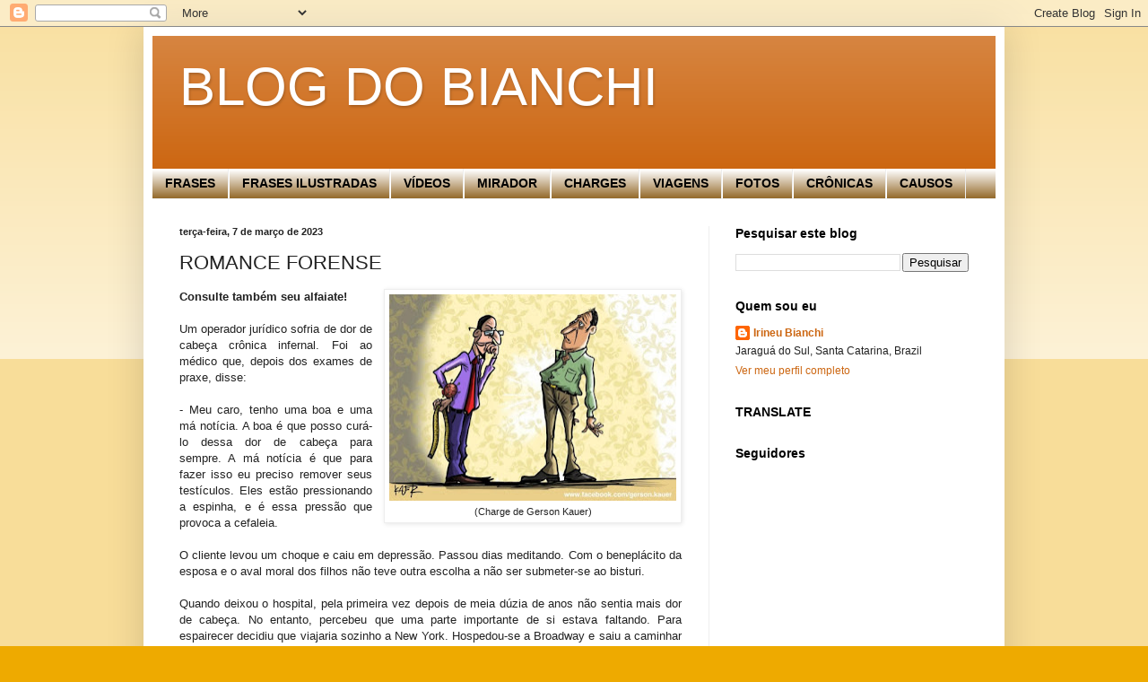

--- FILE ---
content_type: text/html; charset=UTF-8
request_url: http://www.irbianchi.com/2016/07/romance-forense.html
body_size: 17744
content:
<!DOCTYPE html>
<html class='v2' dir='ltr' lang='pt-BR'>
<head>
<link href='https://www.blogger.com/static/v1/widgets/335934321-css_bundle_v2.css' rel='stylesheet' type='text/css'/>
<meta content='width=1100' name='viewport'/>
<meta content='text/html; charset=UTF-8' http-equiv='Content-Type'/>
<meta content='blogger' name='generator'/>
<link href='http://www.irbianchi.com/favicon.ico' rel='icon' type='image/x-icon'/>
<link href='http://www.irbianchi.com/2016/07/romance-forense.html' rel='canonical'/>
<link rel="alternate" type="application/atom+xml" title="BLOG DO BIANCHI - Atom" href="http://www.irbianchi.com/feeds/posts/default" />
<link rel="alternate" type="application/rss+xml" title="BLOG DO BIANCHI - RSS" href="http://www.irbianchi.com/feeds/posts/default?alt=rss" />
<link rel="service.post" type="application/atom+xml" title="BLOG DO BIANCHI - Atom" href="https://www.blogger.com/feeds/1778661834008757099/posts/default" />

<link rel="alternate" type="application/atom+xml" title="BLOG DO BIANCHI - Atom" href="http://www.irbianchi.com/feeds/3936599343691961161/comments/default" />
<!--Can't find substitution for tag [blog.ieCssRetrofitLinks]-->
<link href='https://blogger.googleusercontent.com/img/b/R29vZ2xl/AVvXsEjTgxoyK6b1kjEGZy38hNYpwvxP4Cu4u4GkFJySLBX1Ah7lEnam60b7jggm6_3II_HqVAZBFo2v6ykzTZieDlsmxiK-o_k0tAoI2cLEZJk_R_FwhtwXa_Wm-xyuBD9NmoMn7TQe5cGCkOV9/s320/201505050852180.jpg' rel='image_src'/>
<meta content='http://www.irbianchi.com/2016/07/romance-forense.html' property='og:url'/>
<meta content='ROMANCE FORENSE' property='og:title'/>
<meta content='' property='og:description'/>
<meta content='https://blogger.googleusercontent.com/img/b/R29vZ2xl/AVvXsEjTgxoyK6b1kjEGZy38hNYpwvxP4Cu4u4GkFJySLBX1Ah7lEnam60b7jggm6_3II_HqVAZBFo2v6ykzTZieDlsmxiK-o_k0tAoI2cLEZJk_R_FwhtwXa_Wm-xyuBD9NmoMn7TQe5cGCkOV9/w1200-h630-p-k-no-nu/201505050852180.jpg' property='og:image'/>
<title>BLOG DO BIANCHI: ROMANCE FORENSE</title>
<style id='page-skin-1' type='text/css'><!--
/*
-----------------------------------------------
Blogger Template Style
Name:     Simple
Designer: Blogger
URL:      www.blogger.com
----------------------------------------------- */
/* Content
----------------------------------------------- */
body {
font: normal normal 12px Arial, Tahoma, Helvetica, FreeSans, sans-serif;
color: #222222;
background: #eeaa00 none repeat scroll top left;
padding: 0 40px 40px 40px;
}
html body .region-inner {
min-width: 0;
max-width: 100%;
width: auto;
}
h2 {
font-size: 22px;
}
a:link {
text-decoration:none;
color: #cc6611;
}
a:visited {
text-decoration:none;
color: #888888;
}
a:hover {
text-decoration:underline;
color: #ff9900;
}
.body-fauxcolumn-outer .fauxcolumn-inner {
background: transparent url(https://resources.blogblog.com/blogblog/data/1kt/simple/body_gradient_tile_light.png) repeat scroll top left;
_background-image: none;
}
.body-fauxcolumn-outer .cap-top {
position: absolute;
z-index: 1;
height: 400px;
width: 100%;
}
.body-fauxcolumn-outer .cap-top .cap-left {
width: 100%;
background: transparent url(https://resources.blogblog.com/blogblog/data/1kt/simple/gradients_light.png) repeat-x scroll top left;
_background-image: none;
}
.content-outer {
-moz-box-shadow: 0 0 40px rgba(0, 0, 0, .15);
-webkit-box-shadow: 0 0 5px rgba(0, 0, 0, .15);
-goog-ms-box-shadow: 0 0 10px #333333;
box-shadow: 0 0 40px rgba(0, 0, 0, .15);
margin-bottom: 1px;
}
.content-inner {
padding: 10px 10px;
}
.content-inner {
background-color: #ffffff;
}
/* Header
----------------------------------------------- */
.header-outer {
background: #cc6611 url(http://www.blogblog.com/1kt/simple/gradients_light.png) repeat-x scroll 0 -400px;
_background-image: none;
}
.Header h1 {
font: normal normal 60px Arial, Tahoma, Helvetica, FreeSans, sans-serif;
color: #ffffff;
text-shadow: 1px 2px 3px rgba(0, 0, 0, .2);
}
.Header h1 a {
color: #ffffff;
}
.Header .description {
font-size: 140%;
color: #ffffff;
}
.header-inner .Header .titlewrapper {
padding: 22px 30px;
}
.header-inner .Header .descriptionwrapper {
padding: 0 30px;
}
/* Tabs
----------------------------------------------- */
.tabs-inner .section:first-child {
border-top: 0 solid #eeeeee;
}
.tabs-inner .section:first-child ul {
margin-top: -0;
border-top: 0 solid #eeeeee;
border-left: 0 solid #eeeeee;
border-right: 0 solid #eeeeee;
}
.tabs-inner .widget ul {
background: #7f4c00 url(https://resources.blogblog.com/blogblog/data/1kt/simple/gradients_light.png) repeat-x scroll 0 -800px;
_background-image: none;
border-bottom: 1px solid #eeeeee;
margin-top: 0;
margin-left: -30px;
margin-right: -30px;
}
.tabs-inner .widget li a {
display: inline-block;
padding: .6em 1em;
font: normal bold 14px Arial, Tahoma, Helvetica, FreeSans, sans-serif;
color: #000000;
border-left: 1px solid #ffffff;
border-right: 1px solid #eeeeee;
}
.tabs-inner .widget li:first-child a {
border-left: none;
}
.tabs-inner .widget li.selected a, .tabs-inner .widget li a:hover {
color: #000000;
background-color: #ffcc7f;
text-decoration: none;
}
/* Columns
----------------------------------------------- */
.main-outer {
border-top: 0 solid #eeeeee;
}
.fauxcolumn-left-outer .fauxcolumn-inner {
border-right: 1px solid #eeeeee;
}
.fauxcolumn-right-outer .fauxcolumn-inner {
border-left: 1px solid #eeeeee;
}
/* Headings
----------------------------------------------- */
div.widget > h2,
div.widget h2.title {
margin: 0 0 1em 0;
font: normal bold 14px Arial, Tahoma, Helvetica, FreeSans, sans-serif;
color: #000000;
}
/* Widgets
----------------------------------------------- */
.widget .zippy {
color: #999999;
text-shadow: 2px 2px 1px rgba(0, 0, 0, .1);
}
.widget .popular-posts ul {
list-style: none;
}
/* Posts
----------------------------------------------- */
h2.date-header {
font: normal bold 11px Arial, Tahoma, Helvetica, FreeSans, sans-serif;
}
.date-header span {
background-color: transparent;
color: #222222;
padding: inherit;
letter-spacing: inherit;
margin: inherit;
}
.main-inner {
padding-top: 30px;
padding-bottom: 30px;
}
.main-inner .column-center-inner {
padding: 0 15px;
}
.main-inner .column-center-inner .section {
margin: 0 15px;
}
.post {
margin: 0 0 25px 0;
}
h3.post-title, .comments h4 {
font: normal normal 22px Arial, Tahoma, Helvetica, FreeSans, sans-serif;
margin: .75em 0 0;
}
.post-body {
font-size: 110%;
line-height: 1.4;
position: relative;
}
.post-body img, .post-body .tr-caption-container, .Profile img, .Image img,
.BlogList .item-thumbnail img {
padding: 2px;
background: #ffffff;
border: 1px solid #eeeeee;
-moz-box-shadow: 1px 1px 5px rgba(0, 0, 0, .1);
-webkit-box-shadow: 1px 1px 5px rgba(0, 0, 0, .1);
box-shadow: 1px 1px 5px rgba(0, 0, 0, .1);
}
.post-body img, .post-body .tr-caption-container {
padding: 5px;
}
.post-body .tr-caption-container {
color: #222222;
}
.post-body .tr-caption-container img {
padding: 0;
background: transparent;
border: none;
-moz-box-shadow: 0 0 0 rgba(0, 0, 0, .1);
-webkit-box-shadow: 0 0 0 rgba(0, 0, 0, .1);
box-shadow: 0 0 0 rgba(0, 0, 0, .1);
}
.post-header {
margin: 0 0 1.5em;
line-height: 1.6;
font-size: 90%;
}
.post-footer {
margin: 20px -2px 0;
padding: 5px 10px;
color: #666666;
background-color: #f9f9f9;
border-bottom: 1px solid #eeeeee;
line-height: 1.6;
font-size: 90%;
}
#comments .comment-author {
padding-top: 1.5em;
border-top: 1px solid #eeeeee;
background-position: 0 1.5em;
}
#comments .comment-author:first-child {
padding-top: 0;
border-top: none;
}
.avatar-image-container {
margin: .2em 0 0;
}
#comments .avatar-image-container img {
border: 1px solid #eeeeee;
}
/* Comments
----------------------------------------------- */
.comments .comments-content .icon.blog-author {
background-repeat: no-repeat;
background-image: url([data-uri]);
}
.comments .comments-content .loadmore a {
border-top: 1px solid #999999;
border-bottom: 1px solid #999999;
}
.comments .comment-thread.inline-thread {
background-color: #f9f9f9;
}
.comments .continue {
border-top: 2px solid #999999;
}
/* Accents
---------------------------------------------- */
.section-columns td.columns-cell {
border-left: 1px solid #eeeeee;
}
.blog-pager {
background: transparent none no-repeat scroll top center;
}
.blog-pager-older-link, .home-link,
.blog-pager-newer-link {
background-color: #ffffff;
padding: 5px;
}
.footer-outer {
border-top: 0 dashed #bbbbbb;
}
/* Mobile
----------------------------------------------- */
body.mobile  {
background-size: auto;
}
.mobile .body-fauxcolumn-outer {
background: transparent none repeat scroll top left;
}
.mobile .body-fauxcolumn-outer .cap-top {
background-size: 100% auto;
}
.mobile .content-outer {
-webkit-box-shadow: 0 0 3px rgba(0, 0, 0, .15);
box-shadow: 0 0 3px rgba(0, 0, 0, .15);
}
.mobile .tabs-inner .widget ul {
margin-left: 0;
margin-right: 0;
}
.mobile .post {
margin: 0;
}
.mobile .main-inner .column-center-inner .section {
margin: 0;
}
.mobile .date-header span {
padding: 0.1em 10px;
margin: 0 -10px;
}
.mobile h3.post-title {
margin: 0;
}
.mobile .blog-pager {
background: transparent none no-repeat scroll top center;
}
.mobile .footer-outer {
border-top: none;
}
.mobile .main-inner, .mobile .footer-inner {
background-color: #ffffff;
}
.mobile-index-contents {
color: #222222;
}
.mobile-link-button {
background-color: #cc6611;
}
.mobile-link-button a:link, .mobile-link-button a:visited {
color: #ffffff;
}
.mobile .tabs-inner .section:first-child {
border-top: none;
}
.mobile .tabs-inner .PageList .widget-content {
background-color: #ffcc7f;
color: #000000;
border-top: 1px solid #eeeeee;
border-bottom: 1px solid #eeeeee;
}
.mobile .tabs-inner .PageList .widget-content .pagelist-arrow {
border-left: 1px solid #eeeeee;
}

--></style>
<style id='template-skin-1' type='text/css'><!--
body {
min-width: 960px;
}
.content-outer, .content-fauxcolumn-outer, .region-inner {
min-width: 960px;
max-width: 960px;
_width: 960px;
}
.main-inner .columns {
padding-left: 0;
padding-right: 320px;
}
.main-inner .fauxcolumn-center-outer {
left: 0;
right: 320px;
/* IE6 does not respect left and right together */
_width: expression(this.parentNode.offsetWidth -
parseInt("0") -
parseInt("320px") + 'px');
}
.main-inner .fauxcolumn-left-outer {
width: 0;
}
.main-inner .fauxcolumn-right-outer {
width: 320px;
}
.main-inner .column-left-outer {
width: 0;
right: 100%;
margin-left: -0;
}
.main-inner .column-right-outer {
width: 320px;
margin-right: -320px;
}
#layout {
min-width: 0;
}
#layout .content-outer {
min-width: 0;
width: 800px;
}
#layout .region-inner {
min-width: 0;
width: auto;
}
body#layout div.add_widget {
padding: 8px;
}
body#layout div.add_widget a {
margin-left: 32px;
}
--></style>
<link href='https://www.blogger.com/dyn-css/authorization.css?targetBlogID=1778661834008757099&amp;zx=b73f3039-a66b-4082-8ea8-be3f55161fb6' media='none' onload='if(media!=&#39;all&#39;)media=&#39;all&#39;' rel='stylesheet'/><noscript><link href='https://www.blogger.com/dyn-css/authorization.css?targetBlogID=1778661834008757099&amp;zx=b73f3039-a66b-4082-8ea8-be3f55161fb6' rel='stylesheet'/></noscript>
<meta name='google-adsense-platform-account' content='ca-host-pub-1556223355139109'/>
<meta name='google-adsense-platform-domain' content='blogspot.com'/>

</head>
<body class='loading variant-bold'>
<div class='navbar section' id='navbar' name='Navbar'><div class='widget Navbar' data-version='1' id='Navbar1'><script type="text/javascript">
    function setAttributeOnload(object, attribute, val) {
      if(window.addEventListener) {
        window.addEventListener('load',
          function(){ object[attribute] = val; }, false);
      } else {
        window.attachEvent('onload', function(){ object[attribute] = val; });
      }
    }
  </script>
<div id="navbar-iframe-container"></div>
<script type="text/javascript" src="https://apis.google.com/js/platform.js"></script>
<script type="text/javascript">
      gapi.load("gapi.iframes:gapi.iframes.style.bubble", function() {
        if (gapi.iframes && gapi.iframes.getContext) {
          gapi.iframes.getContext().openChild({
              url: 'https://www.blogger.com/navbar/1778661834008757099?po\x3d3936599343691961161\x26origin\x3dhttp://www.irbianchi.com',
              where: document.getElementById("navbar-iframe-container"),
              id: "navbar-iframe"
          });
        }
      });
    </script><script type="text/javascript">
(function() {
var script = document.createElement('script');
script.type = 'text/javascript';
script.src = '//pagead2.googlesyndication.com/pagead/js/google_top_exp.js';
var head = document.getElementsByTagName('head')[0];
if (head) {
head.appendChild(script);
}})();
</script>
</div></div>
<div class='body-fauxcolumns'>
<div class='fauxcolumn-outer body-fauxcolumn-outer'>
<div class='cap-top'>
<div class='cap-left'></div>
<div class='cap-right'></div>
</div>
<div class='fauxborder-left'>
<div class='fauxborder-right'></div>
<div class='fauxcolumn-inner'>
</div>
</div>
<div class='cap-bottom'>
<div class='cap-left'></div>
<div class='cap-right'></div>
</div>
</div>
</div>
<div class='content'>
<div class='content-fauxcolumns'>
<div class='fauxcolumn-outer content-fauxcolumn-outer'>
<div class='cap-top'>
<div class='cap-left'></div>
<div class='cap-right'></div>
</div>
<div class='fauxborder-left'>
<div class='fauxborder-right'></div>
<div class='fauxcolumn-inner'>
</div>
</div>
<div class='cap-bottom'>
<div class='cap-left'></div>
<div class='cap-right'></div>
</div>
</div>
</div>
<div class='content-outer'>
<div class='content-cap-top cap-top'>
<div class='cap-left'></div>
<div class='cap-right'></div>
</div>
<div class='fauxborder-left content-fauxborder-left'>
<div class='fauxborder-right content-fauxborder-right'></div>
<div class='content-inner'>
<header>
<div class='header-outer'>
<div class='header-cap-top cap-top'>
<div class='cap-left'></div>
<div class='cap-right'></div>
</div>
<div class='fauxborder-left header-fauxborder-left'>
<div class='fauxborder-right header-fauxborder-right'></div>
<div class='region-inner header-inner'>
<div class='header section' id='header' name='Cabeçalho'><div class='widget Header' data-version='1' id='Header1'>
<div id='header-inner'>
<div class='titlewrapper'>
<h1 class='title'>
<a href='http://www.irbianchi.com/'>
BLOG DO BIANCHI
</a>
</h1>
</div>
<div class='descriptionwrapper'>
<p class='description'><span>
</span></p>
</div>
</div>
</div></div>
</div>
</div>
<div class='header-cap-bottom cap-bottom'>
<div class='cap-left'></div>
<div class='cap-right'></div>
</div>
</div>
</header>
<div class='tabs-outer'>
<div class='tabs-cap-top cap-top'>
<div class='cap-left'></div>
<div class='cap-right'></div>
</div>
<div class='fauxborder-left tabs-fauxborder-left'>
<div class='fauxborder-right tabs-fauxborder-right'></div>
<div class='region-inner tabs-inner'>
<div class='tabs section' id='crosscol' name='Entre colunas'><div class='widget PageList' data-version='1' id='PageList1'>
<h2>Páginas</h2>
<div class='widget-content'>
<ul>
<li>
<a href='http://www.irbianchi.com/search/label/Frases'>FRASES</a>
</li>
<li>
<a href='http://www.irbianchi.com/search/label/Frases%20Ilustradas'>FRASES ILUSTRADAS</a>
</li>
<li>
<a href='http://www.irbianchi.com/search/label/V%C3%ADdeos'>VÍDEOS</a>
</li>
<li>
<a href='http://www.irbianchi.com/search/label/Mirador'>MIRADOR</a>
</li>
<li>
<a href='http://www.irbianchi.com/search/label/Charges'>CHARGES</a>
</li>
<li>
<a href='http://www.irbianchi.com/2019/10/a-moda-da-casa.html'>VIAGENS</a>
</li>
<li>
<a href='http://www.irbianchi.com/search/label/Fotos'>FOTOS</a>
</li>
<li>
<a href='http://www.irbianchi.com/search/label/Crônicas'>CRÔNICAS</a>
</li>
<li>
<a href='http://www.irbianchi.com/search/label/Causos'>CAUSOS</a>
</li>
</ul>
<div class='clear'></div>
</div>
</div></div>
<div class='tabs no-items section' id='crosscol-overflow' name='Cross-Column 2'></div>
</div>
</div>
<div class='tabs-cap-bottom cap-bottom'>
<div class='cap-left'></div>
<div class='cap-right'></div>
</div>
</div>
<div class='main-outer'>
<div class='main-cap-top cap-top'>
<div class='cap-left'></div>
<div class='cap-right'></div>
</div>
<div class='fauxborder-left main-fauxborder-left'>
<div class='fauxborder-right main-fauxborder-right'></div>
<div class='region-inner main-inner'>
<div class='columns fauxcolumns'>
<div class='fauxcolumn-outer fauxcolumn-center-outer'>
<div class='cap-top'>
<div class='cap-left'></div>
<div class='cap-right'></div>
</div>
<div class='fauxborder-left'>
<div class='fauxborder-right'></div>
<div class='fauxcolumn-inner'>
</div>
</div>
<div class='cap-bottom'>
<div class='cap-left'></div>
<div class='cap-right'></div>
</div>
</div>
<div class='fauxcolumn-outer fauxcolumn-left-outer'>
<div class='cap-top'>
<div class='cap-left'></div>
<div class='cap-right'></div>
</div>
<div class='fauxborder-left'>
<div class='fauxborder-right'></div>
<div class='fauxcolumn-inner'>
</div>
</div>
<div class='cap-bottom'>
<div class='cap-left'></div>
<div class='cap-right'></div>
</div>
</div>
<div class='fauxcolumn-outer fauxcolumn-right-outer'>
<div class='cap-top'>
<div class='cap-left'></div>
<div class='cap-right'></div>
</div>
<div class='fauxborder-left'>
<div class='fauxborder-right'></div>
<div class='fauxcolumn-inner'>
</div>
</div>
<div class='cap-bottom'>
<div class='cap-left'></div>
<div class='cap-right'></div>
</div>
</div>
<!-- corrects IE6 width calculation -->
<div class='columns-inner'>
<div class='column-center-outer'>
<div class='column-center-inner'>
<div class='main section' id='main' name='Principal'><div class='widget Blog' data-version='1' id='Blog1'>
<div class='blog-posts hfeed'>

          <div class="date-outer">
        
<h2 class='date-header'><span>terça-feira, 7 de março de 2023</span></h2>

          <div class="date-posts">
        
<div class='post-outer'>
<div class='post hentry uncustomized-post-template' itemprop='blogPost' itemscope='itemscope' itemtype='http://schema.org/BlogPosting'>
<meta content='https://blogger.googleusercontent.com/img/b/R29vZ2xl/AVvXsEjTgxoyK6b1kjEGZy38hNYpwvxP4Cu4u4GkFJySLBX1Ah7lEnam60b7jggm6_3II_HqVAZBFo2v6ykzTZieDlsmxiK-o_k0tAoI2cLEZJk_R_FwhtwXa_Wm-xyuBD9NmoMn7TQe5cGCkOV9/s320/201505050852180.jpg' itemprop='image_url'/>
<meta content='1778661834008757099' itemprop='blogId'/>
<meta content='3936599343691961161' itemprop='postId'/>
<a name='3936599343691961161'></a>
<h3 class='post-title entry-title' itemprop='name'>
ROMANCE FORENSE
</h3>
<div class='post-header'>
<div class='post-header-line-1'></div>
</div>
<div class='post-body entry-content' id='post-body-3936599343691961161' itemprop='description articleBody'>
<table cellpadding="0" cellspacing="0" class="tr-caption-container" style="float: right; margin-left: 1em; text-align: justify;"><tbody>
<tr><td style="text-align: center;"><a href="https://blogger.googleusercontent.com/img/b/R29vZ2xl/AVvXsEjTgxoyK6b1kjEGZy38hNYpwvxP4Cu4u4GkFJySLBX1Ah7lEnam60b7jggm6_3II_HqVAZBFo2v6ykzTZieDlsmxiK-o_k0tAoI2cLEZJk_R_FwhtwXa_Wm-xyuBD9NmoMn7TQe5cGCkOV9/s1600/201505050852180.jpg" style="clear: right; margin-bottom: 1em; margin-left: auto; margin-right: auto;"><img border="0" height="230" src="https://blogger.googleusercontent.com/img/b/R29vZ2xl/AVvXsEjTgxoyK6b1kjEGZy38hNYpwvxP4Cu4u4GkFJySLBX1Ah7lEnam60b7jggm6_3II_HqVAZBFo2v6ykzTZieDlsmxiK-o_k0tAoI2cLEZJk_R_FwhtwXa_Wm-xyuBD9NmoMn7TQe5cGCkOV9/s320/201505050852180.jpg" width="320" /></a></td></tr>
<tr><td class="tr-caption" style="text-align: center;">(Charge de Gerson Kauer)</td></tr>
</tbody></table>
<div class="MsoNormal">
<div style="text-align: justify;"><b>
Consulte também seu alfaiate!</b><o:p></o:p></div>
</div>
<div class="MsoNormal">
<div style="text-align: justify;">
<br /></div>
<div style="text-align: justify;">
Um operador jurídico sofria de dor de cabeça crônica
infernal. Foi ao médico que, depois dos exames de praxe, disse:</div>
</div>
<div class="MsoNormal">
<o:p></o:p></div>
<div class="MsoNormal">
<div style="text-align: justify;">
<br /></div>
</div>
<div class="MsoNormal">
<div style="text-align: justify;">
- Meu caro, tenho uma boa e uma má notícia. A boa é que
posso curá-lo dessa dor de cabeça para sempre. A má notícia é que para fazer
isso eu preciso remover seus testículos. Eles estão pressionando a espinha, e é
essa pressão que provoca a cefaleia.<o:p></o:p></div>
</div>
<div class="MsoNormal">
<div style="text-align: justify;">
<br /></div>
</div>
<div class="MsoNormal">
<div style="text-align: justify;">
O cliente levou um choque e caiu em depressão. Passou dias
meditando. Com o beneplácito da esposa e o aval moral dos filhos não teve outra
escolha a não ser submeter-se ao bisturi.<o:p></o:p></div>
</div>
<div class="MsoNormal">
<div style="text-align: justify;">
<br /></div>
</div>
<div class="MsoNormal">
<div style="text-align: justify;">
Quando deixou o hospital, pela primeira vez depois de meia
dúzia de anos não sentia mais dor de cabeça. No entanto, percebeu que uma parte
importante de si estava faltando. Para espairecer decidiu que viajaria sozinho
a New York. Hospedou-se a Broadway e saiu a caminhar pela 5ª Avenida. Notou ser
um homem diferente, mas que poderia ter um novo começo. Avistou uma loja de
roupas masculinas de grife. "É disto que eu preciso", disse para si
mesmo.<o:p></o:p></div>
</div>
<div class="MsoNormal">
<div style="text-align: justify;">
<br /></div>
</div>
<div class="MsoNormal">
<div style="text-align: justify;">
Entrou e pediu ao vendedor e arranhou o inglês:</div>
</div><div class="MsoNormal"><div style="text-align: justify;"><br /></div>
</div>
<div class="MsoNormal">
<div style="text-align: justify;">
- I wish, please, a very good new coat and new pants.<o:p></o:p></div>
</div>
<div class="MsoNormal">
<div style="text-align: justify;">
<br /></div>
</div>
<div class="MsoNormal">
<div style="text-align: justify;">
O vendedor, de idade avançada, na verdade era um
experimentado alfaiate brasileiro, radicado há mais de duas décadas nos EUA,
que deu uma olhadela, e falou em bom português:<o:p></o:p></div>
</div>
<div class="MsoNormal">
<div style="text-align: justify;">
<br /></div>
</div>
<div class="MsoNormal">
<div style="text-align: justify;">
- Vejamos... é um 44 longo.<o:p></o:p></div>
</div>
<div class="MsoNormal">
<div style="text-align: justify;">
<br /></div>
</div>
<div class="MsoNormal">
<div style="text-align: justify;">
O cliente riu:<o:p></o:p></div>
</div>
<div class="MsoNormal">
<div style="text-align: justify;">
<br /></div>
</div>
<div class="MsoNormal">
<div style="text-align: justify;">
- É isso mesmo, como é que o senhor sabe?<o:p></o:p></div>
</div>
<div class="MsoNormal">
<div style="text-align: justify;">
<br /></div>
</div>
<div class="MsoNormal">
<div style="text-align: justify;">
- Estou no ramo há mais de 40 anos - respondeu o alfaiate.<o:p></o:p></div>
</div>
<div class="MsoNormal">
<div style="text-align: justify;">
<br /></div>
</div>
<div class="MsoNormal">
<div style="text-align: justify;">
O operador jurídico experimentou o terno, que lhe caiu muito
bem. Enquanto se admirava no espelho, o alfaiate perguntou:<o:p></o:p></div>
</div>
<div class="MsoNormal">
<div style="text-align: justify;">
<br /></div>
</div>
<div class="MsoNormal">
<div style="text-align: justify;">
- Que tal uma camisa nova?<o:p></o:p></div>
</div>
<div class="MsoNormal">
<div style="text-align: justify;">
<br /></div>
</div>
<div class="MsoNormal">
<div style="text-align: justify;">
O cliente nem pestanejou:<o:p></o:p></div>
</div>
<div class="MsoNormal">
<div style="text-align: justify;">
<br /></div>
</div>
<div class="MsoNormal">
<div style="text-align: justify;">
- Claro! Traga!<o:p></o:p></div>
</div>
<div class="MsoNormal">
<div style="text-align: justify;">
<br /></div>
</div>
<div class="MsoNormal">
<div style="text-align: justify;">
O alfaiate foi à prateleira e trouxe, direto, uma de algodão
egípcio, 34 de manga, e 39 de colarinho.<o:p></o:p></div>
</div>
<div class="MsoNormal">
<div style="text-align: justify;">
<br /></div>
</div>
<div class="MsoNormal">
<div style="text-align: justify;">
O cliente pasmado:<o:p></o:p></div>
</div>
<div class="MsoNormal">
<div style="text-align: justify;">
<br /></div>
</div>
<div class="MsoNormal">
<div style="text-align: justify;">
- Mas, é isso mesmo, como pôde adivinhar?<o:p></o:p></div>
</div>
<div class="MsoNormal">
<div style="text-align: justify;">
<br /></div>
</div>
<div class="MsoNormal">
<div style="text-align: justify;">
- Estou no ramo há mais de 40 anos &#8211; repetiu.<o:p></o:p></div>
</div>
<div class="MsoNormal">
<div style="text-align: justify;">
<br /></div>
</div>
<div class="MsoNormal">
<div style="text-align: justify;">
O operador jurídico experimentou a camisa e ficou
satisfeito. Enquanto andava pela loja, o alfaiate sugeriu-lhe:<o:p></o:p></div>
</div>
<div class="MsoNormal">
<div style="text-align: justify;">
<br /></div>
</div>
<div class="MsoNormal">
<div style="text-align: justify;">
- Que tal umas cuecas novas?<o:p></o:p></div>
</div>
<div class="MsoNormal">
<div style="text-align: justify;">
<br /></div>
</div>
<div class="MsoNormal">
<div style="text-align: justify;">
- Pode trazer meia dúzia.<o:p></o:p></div>
</div>
<div class="MsoNormal">
<div style="text-align: justify;">
<br /></div>
</div>
<div class="MsoNormal">
<div style="text-align: justify;">
O alfaiate olhou os quadris do cliente e lascou:<o:p></o:p></div>
</div>
<div class="MsoNormal">
<div style="text-align: justify;">
<br /></div>
</div>
<div class="MsoNormal">
<div style="text-align: justify;">
- É tamanho GG, levemente cinturado.<o:p></o:p></div>
</div>
<div class="MsoNormal">
<div style="text-align: justify;">
<br /></div>
</div>
<div class="MsoNormal">
<div style="text-align: justify;">
O cliente soltou uma gargalhada:<o:p></o:p></div>
</div>
<div class="MsoNormal">
<div style="text-align: justify;">
<br /></div>
</div>
<div class="MsoNormal">
<div style="text-align: justify;">
- Desta vez, te peguei. Uso o tamanho médio, tipo slip, bem
cinturado, desde os 18 anos de idade.<o:p></o:p></div>
</div>
<div class="MsoNormal">
<div style="text-align: justify;">
<br /></div>
</div>
<div class="MsoNormal">
<div style="text-align: justify;">
O alfaiate sacudiu a cabeça negativamente:<o:p></o:p></div>
</div>
<div class="MsoNormal">
<div style="text-align: justify;">
<br /></div>
</div>
<div class="MsoNormal">
<div style="text-align: justify;">
- O senhor não pode usar cuecas pequenas, nem médias, nem de
corte afunilado, porque elas vão pressionar seus testículos contra a espinha e
essa pressão vai provocar no senhor uma dor de cabeça infernal. Será uma
questão de tempo.<o:p></o:p></div>
</div>
<div class="MsoNormal">
<div style="text-align: justify;">
<br /></div>
</div>
<div class="MsoNormal">
<div style="text-align: justify;">
* * * *<o:p></o:p></div>
</div>
<div class="MsoNormal">
<div style="text-align: justify;">
<br /></div>
</div>
<div class="MsoNormal">
<div style="text-align: justify;">
Moral da história: experiência é tudo.<o:p></o:p></div>
</div>
<div class="MsoNormal">
<div style="text-align: justify;">
<br /></div>
</div>
<div class="MsoNormal">
<div style="text-align: justify;">
O negócio de médico é operar; por isso, consulte também o
seu alfaiate...<o:p></o:p></div>
</div>
<div class="MsoNormal">
<div style="text-align: justify;"><br /></div></div>
<div class="MsoNormal">
<div style="text-align: justify;">
Fonte: www.espacovital.com.br<o:p></o:p></div>
</div>
<div style='clear: both;'></div>
</div>
<div class='post-footer'>
<div class='post-footer-line post-footer-line-1'>
<span class='post-author vcard'>
Postado por
<span class='fn' itemprop='author' itemscope='itemscope' itemtype='http://schema.org/Person'>
<meta content='https://www.blogger.com/profile/14307254747700188669' itemprop='url'/>
<a class='g-profile' href='https://www.blogger.com/profile/14307254747700188669' rel='author' title='author profile'>
<span itemprop='name'>Irineu Bianchi</span>
</a>
</span>
</span>
<span class='post-timestamp'>
às
<meta content='http://www.irbianchi.com/2016/07/romance-forense.html' itemprop='url'/>
<a class='timestamp-link' href='http://www.irbianchi.com/2016/07/romance-forense.html' rel='bookmark' title='permanent link'><abbr class='published' itemprop='datePublished' title='2023-03-07T03:06:00-03:00'>03:06</abbr></a>
</span>
<span class='post-comment-link'>
</span>
<span class='post-icons'>
<span class='item-action'>
<a href='https://www.blogger.com/email-post/1778661834008757099/3936599343691961161' title='Enviar esta postagem'>
<img alt='' class='icon-action' height='13' src='https://resources.blogblog.com/img/icon18_email.gif' width='18'/>
</a>
</span>
<span class='item-control blog-admin pid-2083523119'>
<a href='https://www.blogger.com/post-edit.g?blogID=1778661834008757099&postID=3936599343691961161&from=pencil' title='Editar post'>
<img alt='' class='icon-action' height='18' src='https://resources.blogblog.com/img/icon18_edit_allbkg.gif' width='18'/>
</a>
</span>
</span>
<div class='post-share-buttons goog-inline-block'>
<a class='goog-inline-block share-button sb-email' href='https://www.blogger.com/share-post.g?blogID=1778661834008757099&postID=3936599343691961161&target=email' target='_blank' title='Enviar por e-mail'><span class='share-button-link-text'>Enviar por e-mail</span></a><a class='goog-inline-block share-button sb-blog' href='https://www.blogger.com/share-post.g?blogID=1778661834008757099&postID=3936599343691961161&target=blog' onclick='window.open(this.href, "_blank", "height=270,width=475"); return false;' target='_blank' title='Postar no blog!'><span class='share-button-link-text'>Postar no blog!</span></a><a class='goog-inline-block share-button sb-twitter' href='https://www.blogger.com/share-post.g?blogID=1778661834008757099&postID=3936599343691961161&target=twitter' target='_blank' title='Compartilhar no X'><span class='share-button-link-text'>Compartilhar no X</span></a><a class='goog-inline-block share-button sb-facebook' href='https://www.blogger.com/share-post.g?blogID=1778661834008757099&postID=3936599343691961161&target=facebook' onclick='window.open(this.href, "_blank", "height=430,width=640"); return false;' target='_blank' title='Compartilhar no Facebook'><span class='share-button-link-text'>Compartilhar no Facebook</span></a><a class='goog-inline-block share-button sb-pinterest' href='https://www.blogger.com/share-post.g?blogID=1778661834008757099&postID=3936599343691961161&target=pinterest' target='_blank' title='Compartilhar com o Pinterest'><span class='share-button-link-text'>Compartilhar com o Pinterest</span></a>
</div>
</div>
<div class='post-footer-line post-footer-line-2'>
<span class='post-labels'>
Marcadores:
<a href='http://www.irbianchi.com/search/label/Romance%20Forense' rel='tag'>Romance Forense</a>
</span>
</div>
<div class='post-footer-line post-footer-line-3'>
<span class='post-location'>
</span>
</div>
</div>
</div>
<div class='comments' id='comments'>
<a name='comments'></a>
<h4>Nenhum comentário:</h4>
<div id='Blog1_comments-block-wrapper'>
<dl class='avatar-comment-indent' id='comments-block'>
</dl>
</div>
<p class='comment-footer'>
<div class='comment-form'>
<a name='comment-form'></a>
<h4 id='comment-post-message'>Postar um comentário</h4>
<p>
</p>
<a href='https://www.blogger.com/comment/frame/1778661834008757099?po=3936599343691961161&hl=pt-BR&saa=85391&origin=http://www.irbianchi.com' id='comment-editor-src'></a>
<iframe allowtransparency='true' class='blogger-iframe-colorize blogger-comment-from-post' frameborder='0' height='410px' id='comment-editor' name='comment-editor' src='' width='100%'></iframe>
<script src='https://www.blogger.com/static/v1/jsbin/2830521187-comment_from_post_iframe.js' type='text/javascript'></script>
<script type='text/javascript'>
      BLOG_CMT_createIframe('https://www.blogger.com/rpc_relay.html');
    </script>
</div>
</p>
</div>
</div>

        </div></div>
      
</div>
<div class='blog-pager' id='blog-pager'>
<span id='blog-pager-newer-link'>
<a class='blog-pager-newer-link' href='http://www.irbianchi.com/2023/03/lugares_0152018554.html' id='Blog1_blog-pager-newer-link' title='Postagem mais recente'>Postagem mais recente</a>
</span>
<span id='blog-pager-older-link'>
<a class='blog-pager-older-link' href='http://www.irbianchi.com/2023/03/frases-ilustradas_01459958437.html' id='Blog1_blog-pager-older-link' title='Postagem mais antiga'>Postagem mais antiga</a>
</span>
<a class='home-link' href='http://www.irbianchi.com/'>Página inicial</a>
</div>
<div class='clear'></div>
<div class='post-feeds'>
<div class='feed-links'>
Assinar:
<a class='feed-link' href='http://www.irbianchi.com/feeds/3936599343691961161/comments/default' target='_blank' type='application/atom+xml'>Postar comentários (Atom)</a>
</div>
</div>
</div></div>
</div>
</div>
<div class='column-left-outer'>
<div class='column-left-inner'>
<aside>
</aside>
</div>
</div>
<div class='column-right-outer'>
<div class='column-right-inner'>
<aside>
<div class='sidebar section' id='sidebar-right-1'><div class='widget BlogSearch' data-version='1' id='BlogSearch1'>
<h2 class='title'>Pesquisar este blog</h2>
<div class='widget-content'>
<div id='BlogSearch1_form'>
<form action='http://www.irbianchi.com/search' class='gsc-search-box' target='_top'>
<table cellpadding='0' cellspacing='0' class='gsc-search-box'>
<tbody>
<tr>
<td class='gsc-input'>
<input autocomplete='off' class='gsc-input' name='q' size='10' title='search' type='text' value=''/>
</td>
<td class='gsc-search-button'>
<input class='gsc-search-button' title='search' type='submit' value='Pesquisar'/>
</td>
</tr>
</tbody>
</table>
</form>
</div>
</div>
<div class='clear'></div>
</div><div class='widget Profile' data-version='1' id='Profile1'>
<h2>Quem sou eu</h2>
<div class='widget-content'>
<dl class='profile-datablock'>
<dt class='profile-data'>
<a class='profile-name-link g-profile' href='https://www.blogger.com/profile/14307254747700188669' rel='author' style='background-image: url(//www.blogger.com/img/logo-16.png);'>
Irineu Bianchi
</a>
</dt>
<dd class='profile-data'>Jaraguá do Sul, Santa Catarina, Brazil</dd>
</dl>
<a class='profile-link' href='https://www.blogger.com/profile/14307254747700188669' rel='author'>Ver meu perfil completo</a>
<div class='clear'></div>
</div>
</div><div class='widget Translate' data-version='1' id='Translate1'>
<h2 class='title'>TRANSLATE</h2>
<div id='google_translate_element'></div>
<script>
    function googleTranslateElementInit() {
      new google.translate.TranslateElement({
        pageLanguage: 'pt',
        autoDisplay: 'true',
        layout: google.translate.TranslateElement.InlineLayout.VERTICAL
      }, 'google_translate_element');
    }
  </script>
<script src='//translate.google.com/translate_a/element.js?cb=googleTranslateElementInit'></script>
<div class='clear'></div>
</div><div class='widget Followers' data-version='1' id='Followers1'>
<h2 class='title'>Seguidores</h2>
<div class='widget-content'>
<div id='Followers1-wrapper'>
<div style='margin-right:2px;'>
<div><script type="text/javascript" src="https://apis.google.com/js/platform.js"></script>
<div id="followers-iframe-container"></div>
<script type="text/javascript">
    window.followersIframe = null;
    function followersIframeOpen(url) {
      gapi.load("gapi.iframes", function() {
        if (gapi.iframes && gapi.iframes.getContext) {
          window.followersIframe = gapi.iframes.getContext().openChild({
            url: url,
            where: document.getElementById("followers-iframe-container"),
            messageHandlersFilter: gapi.iframes.CROSS_ORIGIN_IFRAMES_FILTER,
            messageHandlers: {
              '_ready': function(obj) {
                window.followersIframe.getIframeEl().height = obj.height;
              },
              'reset': function() {
                window.followersIframe.close();
                followersIframeOpen("https://www.blogger.com/followers/frame/1778661834008757099?colors\x3dCgt0cmFuc3BhcmVudBILdHJhbnNwYXJlbnQaByMyMjIyMjIiByNjYzY2MTEqByNmZmZmZmYyByMwMDAwMDA6ByMyMjIyMjJCByNjYzY2MTFKByM5OTk5OTlSByNjYzY2MTFaC3RyYW5zcGFyZW50\x26pageSize\x3d21\x26hl\x3dpt-BR\x26origin\x3dhttp://www.irbianchi.com");
              },
              'open': function(url) {
                window.followersIframe.close();
                followersIframeOpen(url);
              }
            }
          });
        }
      });
    }
    followersIframeOpen("https://www.blogger.com/followers/frame/1778661834008757099?colors\x3dCgt0cmFuc3BhcmVudBILdHJhbnNwYXJlbnQaByMyMjIyMjIiByNjYzY2MTEqByNmZmZmZmYyByMwMDAwMDA6ByMyMjIyMjJCByNjYzY2MTFKByM5OTk5OTlSByNjYzY2MTFaC3RyYW5zcGFyZW50\x26pageSize\x3d21\x26hl\x3dpt-BR\x26origin\x3dhttp://www.irbianchi.com");
  </script></div>
</div>
</div>
<div class='clear'></div>
</div>
</div></div>
<table border='0' cellpadding='0' cellspacing='0' class='section-columns columns-2'>
<tbody>
<tr>
<td class='first columns-cell'>
<div class='sidebar no-items section' id='sidebar-right-2-1'></div>
</td>
<td class='columns-cell'>
<div class='sidebar no-items section' id='sidebar-right-2-2'></div>
</td>
</tr>
</tbody>
</table>
<div class='sidebar section' id='sidebar-right-3'><div class='widget Label' data-version='1' id='Label1'>
<h2>SUMÁRIO</h2>
<div class='widget-content cloud-label-widget-content'>
<span class='label-size label-size-1'>
<a dir='ltr' href='http://www.irbianchi.com/search/label/2013_It%C3%A1lia'>2013_Itália</a>
<span class='label-count' dir='ltr'>(2)</span>
</span>
<span class='label-size label-size-1'>
<a dir='ltr' href='http://www.irbianchi.com/search/label/2015_Portugal'>2015_Portugal</a>
<span class='label-count' dir='ltr'>(1)</span>
</span>
<span class='label-size label-size-3'>
<a dir='ltr' href='http://www.irbianchi.com/search/label/A%20vida%20como%20ela%20foi'>A vida como ela foi</a>
<span class='label-count' dir='ltr'>(95)</span>
</span>
<span class='label-size label-size-2'>
<a dir='ltr' href='http://www.irbianchi.com/search/label/Administra%C3%A7%C3%A3o%20P%C3%BAblica'>Administração Pública</a>
<span class='label-count' dir='ltr'>(3)</span>
</span>
<span class='label-size label-size-4'>
<a dir='ltr' href='http://www.irbianchi.com/search/label/Alemanha'>Alemanha</a>
<span class='label-count' dir='ltr'>(161)</span>
</span>
<span class='label-size label-size-3'>
<a dir='ltr' href='http://www.irbianchi.com/search/label/Argentina'>Argentina</a>
<span class='label-count' dir='ltr'>(24)</span>
</span>
<span class='label-size label-size-1'>
<a dir='ltr' href='http://www.irbianchi.com/search/label/Artes'>Artes</a>
<span class='label-count' dir='ltr'>(1)</span>
</span>
<span class='label-size label-size-3'>
<a dir='ltr' href='http://www.irbianchi.com/search/label/%C3%81ustria'>Áustria</a>
<span class='label-count' dir='ltr'>(61)</span>
</span>
<span class='label-size label-size-3'>
<a dir='ltr' href='http://www.irbianchi.com/search/label/B%C3%A9lgica'>Bélgica</a>
<span class='label-count' dir='ltr'>(34)</span>
</span>
<span class='label-size label-size-1'>
<a dir='ltr' href='http://www.irbianchi.com/search/label/B%C3%B3snia%20e%20Herzegovina'>Bósnia e Herzegovina</a>
<span class='label-count' dir='ltr'>(1)</span>
</span>
<span class='label-size label-size-3'>
<a dir='ltr' href='http://www.irbianchi.com/search/label/Causos'>Causos</a>
<span class='label-count' dir='ltr'>(36)</span>
</span>
<span class='label-size label-size-3'>
<a dir='ltr' href='http://www.irbianchi.com/search/label/Charges'>Charges</a>
<span class='label-count' dir='ltr'>(22)</span>
</span>
<span class='label-size label-size-3'>
<a dir='ltr' href='http://www.irbianchi.com/search/label/Chile'>Chile</a>
<span class='label-count' dir='ltr'>(32)</span>
</span>
<span class='label-size label-size-2'>
<a dir='ltr' href='http://www.irbianchi.com/search/label/Ci%C3%AAncia'>Ciência</a>
<span class='label-count' dir='ltr'>(3)</span>
</span>
<span class='label-size label-size-2'>
<a dir='ltr' href='http://www.irbianchi.com/search/label/Cinema'>Cinema</a>
<span class='label-count' dir='ltr'>(11)</span>
</span>
<span class='label-size label-size-4'>
<a dir='ltr' href='http://www.irbianchi.com/search/label/Comportamento'>Comportamento</a>
<span class='label-count' dir='ltr'>(168)</span>
</span>
<span class='label-size label-size-2'>
<a dir='ltr' href='http://www.irbianchi.com/search/label/contos'>contos</a>
<span class='label-count' dir='ltr'>(4)</span>
</span>
<span class='label-size label-size-3'>
<a dir='ltr' href='http://www.irbianchi.com/search/label/Cro%C3%A1cia'>Croácia</a>
<span class='label-count' dir='ltr'>(38)</span>
</span>
<span class='label-size label-size-4'>
<a dir='ltr' href='http://www.irbianchi.com/search/label/Cr%C3%B4nicas'>Crônicas</a>
<span class='label-count' dir='ltr'>(770)</span>
</span>
<span class='label-size label-size-3'>
<a dir='ltr' href='http://www.irbianchi.com/search/label/Cultura'>Cultura</a>
<span class='label-count' dir='ltr'>(34)</span>
</span>
<span class='label-size label-size-3'>
<a dir='ltr' href='http://www.irbianchi.com/search/label/Curiosidade'>Curiosidade</a>
<span class='label-count' dir='ltr'>(72)</span>
</span>
<span class='label-size label-size-3'>
<a dir='ltr' href='http://www.irbianchi.com/search/label/Dinamarca'>Dinamarca</a>
<span class='label-count' dir='ltr'>(30)</span>
</span>
<span class='label-size label-size-1'>
<a dir='ltr' href='http://www.irbianchi.com/search/label/Direito'>Direito</a>
<span class='label-count' dir='ltr'>(2)</span>
</span>
<span class='label-size label-size-1'>
<a dir='ltr' href='http://www.irbianchi.com/search/label/Distrito%20Federal'>Distrito Federal</a>
<span class='label-count' dir='ltr'>(2)</span>
</span>
<span class='label-size label-size-1'>
<a dir='ltr' href='http://www.irbianchi.com/search/label/Diversos'>Diversos</a>
<span class='label-count' dir='ltr'>(2)</span>
</span>
<span class='label-size label-size-2'>
<a dir='ltr' href='http://www.irbianchi.com/search/label/Dos%20Meus%20Livros'>Dos Meus Livros</a>
<span class='label-count' dir='ltr'>(12)</span>
</span>
<span class='label-size label-size-3'>
<a dir='ltr' href='http://www.irbianchi.com/search/label/Economia'>Economia</a>
<span class='label-count' dir='ltr'>(26)</span>
</span>
<span class='label-size label-size-3'>
<a dir='ltr' href='http://www.irbianchi.com/search/label/Educa%C3%A7%C3%A3o'>Educação</a>
<span class='label-count' dir='ltr'>(57)</span>
</span>
<span class='label-size label-size-2'>
<a dir='ltr' href='http://www.irbianchi.com/search/label/Elei%C3%A7%C3%B5es'>Eleições</a>
<span class='label-count' dir='ltr'>(3)</span>
</span>
<span class='label-size label-size-1'>
<a dir='ltr' href='http://www.irbianchi.com/search/label/Eslov%C3%A1quia'>Eslováquia</a>
<span class='label-count' dir='ltr'>(2)</span>
</span>
<span class='label-size label-size-2'>
<a dir='ltr' href='http://www.irbianchi.com/search/label/Eslov%C3%AAnia'>Eslovênia</a>
<span class='label-count' dir='ltr'>(16)</span>
</span>
<span class='label-size label-size-4'>
<a dir='ltr' href='http://www.irbianchi.com/search/label/Espanha'>Espanha</a>
<span class='label-count' dir='ltr'>(130)</span>
</span>
<span class='label-size label-size-2'>
<a dir='ltr' href='http://www.irbianchi.com/search/label/Esportes'>Esportes</a>
<span class='label-count' dir='ltr'>(6)</span>
</span>
<span class='label-size label-size-2'>
<a dir='ltr' href='http://www.irbianchi.com/search/label/Filmes'>Filmes</a>
<span class='label-count' dir='ltr'>(3)</span>
</span>
<span class='label-size label-size-2'>
<a dir='ltr' href='http://www.irbianchi.com/search/label/Finan%C3%A7as'>Finanças</a>
<span class='label-count' dir='ltr'>(6)</span>
</span>
<span class='label-size label-size-2'>
<a dir='ltr' href='http://www.irbianchi.com/search/label/Finl%C3%A2ndia'>Finlândia</a>
<span class='label-count' dir='ltr'>(4)</span>
</span>
<span class='label-size label-size-1'>
<a dir='ltr' href='http://www.irbianchi.com/search/label/Florian%C3%B3polis'>Florianópolis</a>
<span class='label-count' dir='ltr'>(2)</span>
</span>
<span class='label-size label-size-1'>
<a dir='ltr' href='http://www.irbianchi.com/search/label/Foto%20Conceito'>Foto Conceito</a>
<span class='label-count' dir='ltr'>(1)</span>
</span>
<span class='label-size label-size-5'>
<a dir='ltr' href='http://www.irbianchi.com/search/label/Fotos'>Fotos</a>
<span class='label-count' dir='ltr'>(2202)</span>
</span>
<span class='label-size label-size-4'>
<a dir='ltr' href='http://www.irbianchi.com/search/label/Fran%C3%A7a'>França</a>
<span class='label-count' dir='ltr'>(352)</span>
</span>
<span class='label-size label-size-5'>
<a dir='ltr' href='http://www.irbianchi.com/search/label/Frases'>Frases</a>
<span class='label-count' dir='ltr'>(2208)</span>
</span>
<span class='label-size label-size-5'>
<a dir='ltr' href='http://www.irbianchi.com/search/label/Frases%20Ilustradas'>Frases Ilustradas</a>
<span class='label-count' dir='ltr'>(2232)</span>
</span>
<span class='label-size label-size-4'>
<a dir='ltr' href='http://www.irbianchi.com/search/label/Geral'>Geral</a>
<span class='label-count' dir='ltr'>(508)</span>
</span>
<span class='label-size label-size-2'>
<a dir='ltr' href='http://www.irbianchi.com/search/label/Gram%C3%A1tica'>Gramática</a>
<span class='label-count' dir='ltr'>(7)</span>
</span>
<span class='label-size label-size-3'>
<a dir='ltr' href='http://www.irbianchi.com/search/label/Gr%C3%A9cia'>Grécia</a>
<span class='label-count' dir='ltr'>(37)</span>
</span>
<span class='label-size label-size-3'>
<a dir='ltr' href='http://www.irbianchi.com/search/label/Hist%C3%B3ria'>História</a>
<span class='label-count' dir='ltr'>(19)</span>
</span>
<span class='label-size label-size-3'>
<a dir='ltr' href='http://www.irbianchi.com/search/label/Holanda'>Holanda</a>
<span class='label-count' dir='ltr'>(30)</span>
</span>
<span class='label-size label-size-2'>
<a dir='ltr' href='http://www.irbianchi.com/search/label/Humor'>Humor</a>
<span class='label-count' dir='ltr'>(13)</span>
</span>
<span class='label-size label-size-3'>
<a dir='ltr' href='http://www.irbianchi.com/search/label/Hungria'>Hungria</a>
<span class='label-count' dir='ltr'>(32)</span>
</span>
<span class='label-size label-size-3'>
<a dir='ltr' href='http://www.irbianchi.com/search/label/Inglaterra'>Inglaterra</a>
<span class='label-count' dir='ltr'>(28)</span>
</span>
<span class='label-size label-size-4'>
<a dir='ltr' href='http://www.irbianchi.com/search/label/It%C3%A1lia'>Itália</a>
<span class='label-count' dir='ltr'>(458)</span>
</span>
<span class='label-size label-size-1'>
<a dir='ltr' href='http://www.irbianchi.com/search/label/Justi%C3%A7a'>Justiça</a>
<span class='label-count' dir='ltr'>(1)</span>
</span>
<span class='label-size label-size-1'>
<a dir='ltr' href='http://www.irbianchi.com/search/label/Leitura'>Leitura</a>
<span class='label-count' dir='ltr'>(1)</span>
</span>
<span class='label-size label-size-4'>
<a dir='ltr' href='http://www.irbianchi.com/search/label/Lembran%C3%A7as'>Lembranças</a>
<span class='label-count' dir='ltr'>(213)</span>
</span>
<span class='label-size label-size-1'>
<a dir='ltr' href='http://www.irbianchi.com/search/label/Literatura'>Literatura</a>
<span class='label-count' dir='ltr'>(1)</span>
</span>
<span class='label-size label-size-2'>
<a dir='ltr' href='http://www.irbianchi.com/search/label/Livros'>Livros</a>
<span class='label-count' dir='ltr'>(6)</span>
</span>
<span class='label-size label-size-5'>
<a dir='ltr' href='http://www.irbianchi.com/search/label/Lugares'>Lugares</a>
<span class='label-count' dir='ltr'>(2165)</span>
</span>
<span class='label-size label-size-2'>
<a dir='ltr' href='http://www.irbianchi.com/search/label/Luxemburgo'>Luxemburgo</a>
<span class='label-count' dir='ltr'>(11)</span>
</span>
<span class='label-size label-size-1'>
<a dir='ltr' href='http://www.irbianchi.com/search/label/magistratura'>magistratura</a>
<span class='label-count' dir='ltr'>(1)</span>
</span>
<span class='label-size label-size-2'>
<a dir='ltr' href='http://www.irbianchi.com/search/label/Meio%20Ambiente'>Meio Ambiente</a>
<span class='label-count' dir='ltr'>(3)</span>
</span>
<span class='label-size label-size-2'>
<a dir='ltr' href='http://www.irbianchi.com/search/label/Mem%C3%B3rias'>Memórias</a>
<span class='label-count' dir='ltr'>(4)</span>
</span>
<span class='label-size label-size-2'>
<a dir='ltr' href='http://www.irbianchi.com/search/label/Minhas%20Fotos'>Minhas Fotos</a>
<span class='label-count' dir='ltr'>(14)</span>
</span>
<span class='label-size label-size-3'>
<a dir='ltr' href='http://www.irbianchi.com/search/label/Mirador'>Mirador</a>
<span class='label-count' dir='ltr'>(118)</span>
</span>
<span class='label-size label-size-1'>
<a dir='ltr' href='http://www.irbianchi.com/search/label/m%C3%ADusica'>míusica</a>
<span class='label-count' dir='ltr'>(1)</span>
</span>
<span class='label-size label-size-2'>
<a dir='ltr' href='http://www.irbianchi.com/search/label/M%C3%B4naco'>Mônaco</a>
<span class='label-count' dir='ltr'>(12)</span>
</span>
<span class='label-size label-size-4'>
<a dir='ltr' href='http://www.irbianchi.com/search/label/Mr.%20Miles'>Mr. Miles</a>
<span class='label-count' dir='ltr'>(191)</span>
</span>
<span class='label-size label-size-4'>
<a dir='ltr' href='http://www.irbianchi.com/search/label/M%C3%BAsica'>Música</a>
<span class='label-count' dir='ltr'>(311)</span>
</span>
<span class='label-size label-size-4'>
<a dir='ltr' href='http://www.irbianchi.com/search/label/N%C3%A3o%20tropece%20na%20l%C3%ADngua'>Não tropece na língua</a>
<span class='label-count' dir='ltr'>(204)</span>
</span>
<span class='label-size label-size-1'>
<a dir='ltr' href='http://www.irbianchi.com/search/label/Natureza'>Natureza</a>
<span class='label-count' dir='ltr'>(1)</span>
</span>
<span class='label-size label-size-3'>
<a dir='ltr' href='http://www.irbianchi.com/search/label/Noruega'>Noruega</a>
<span class='label-count' dir='ltr'>(42)</span>
</span>
<span class='label-size label-size-3'>
<a dir='ltr' href='http://www.irbianchi.com/search/label/O%20Analista%20de%20Bag%C3%A9'>O Analista de Bagé</a>
<span class='label-count' dir='ltr'>(23)</span>
</span>
<span class='label-size label-size-1'>
<a dir='ltr' href='http://www.irbianchi.com/search/label/Opini%C3%A3o'>Opinião</a>
<span class='label-count' dir='ltr'>(1)</span>
</span>
<span class='label-size label-size-2'>
<a dir='ltr' href='http://www.irbianchi.com/search/label/Paran%C3%A1'>Paraná</a>
<span class='label-count' dir='ltr'>(8)</span>
</span>
<span class='label-size label-size-1'>
<a dir='ltr' href='http://www.irbianchi.com/search/label/Passeggiata'>Passeggiata</a>
<span class='label-count' dir='ltr'>(1)</span>
</span>
<span class='label-size label-size-1'>
<a dir='ltr' href='http://www.irbianchi.com/search/label/Poesia'>Poesia</a>
<span class='label-count' dir='ltr'>(2)</span>
</span>
<span class='label-size label-size-4'>
<a dir='ltr' href='http://www.irbianchi.com/search/label/Pol%C3%ADtica'>Política</a>
<span class='label-count' dir='ltr'>(466)</span>
</span>
<span class='label-size label-size-2'>
<a dir='ltr' href='http://www.irbianchi.com/search/label/Pol%C3%B4nia'>Polônia</a>
<span class='label-count' dir='ltr'>(10)</span>
</span>
<span class='label-size label-size-4'>
<a dir='ltr' href='http://www.irbianchi.com/search/label/Portugal'>Portugal</a>
<span class='label-count' dir='ltr'>(164)</span>
</span>
<span class='label-size label-size-3'>
<a dir='ltr' href='http://www.irbianchi.com/search/label/regiistros'>regiistros</a>
<span class='label-count' dir='ltr'>(20)</span>
</span>
<span class='label-size label-size-4'>
<a dir='ltr' href='http://www.irbianchi.com/search/label/Registros'>Registros</a>
<span class='label-count' dir='ltr'>(168)</span>
</span>
<span class='label-size label-size-1'>
<a dir='ltr' href='http://www.irbianchi.com/search/label/Religi%C3%A3o'>Religião</a>
<span class='label-count' dir='ltr'>(1)</span>
</span>
<span class='label-size label-size-3'>
<a dir='ltr' href='http://www.irbianchi.com/search/label/Rep%C3%BAblica%20Checa'>República Checa</a>
<span class='label-count' dir='ltr'>(38)</span>
</span>
<span class='label-size label-size-4'>
<a dir='ltr' href='http://www.irbianchi.com/search/label/Romance%20Forense'>Romance Forense</a>
<span class='label-count' dir='ltr'>(231)</span>
</span>
<span class='label-size label-size-3'>
<a dir='ltr' href='http://www.irbianchi.com/search/label/RS'>RS</a>
<span class='label-count' dir='ltr'>(34)</span>
</span>
<span class='label-size label-size-3'>
<a dir='ltr' href='http://www.irbianchi.com/search/label/R%C3%BAssia'>Rússia</a>
<span class='label-count' dir='ltr'>(65)</span>
</span>
<span class='label-size label-size-2'>
<a dir='ltr' href='http://www.irbianchi.com/search/label/San%20Marino'>San Marino</a>
<span class='label-count' dir='ltr'>(5)</span>
</span>
<span class='label-size label-size-3'>
<a dir='ltr' href='http://www.irbianchi.com/search/label/Santa%20Catarina'>Santa Catarina</a>
<span class='label-count' dir='ltr'>(92)</span>
</span>
<span class='label-size label-size-4'>
<a dir='ltr' href='http://www.irbianchi.com/search/label/Sa%C3%BAde'>Saúde</a>
<span class='label-count' dir='ltr'>(193)</span>
</span>
<span class='label-size label-size-1'>
<a dir='ltr' href='http://www.irbianchi.com/search/label/Serra%20Ga%C3%BAcha'>Serra Gaúcha</a>
<span class='label-count' dir='ltr'>(2)</span>
</span>
<span class='label-size label-size-2'>
<a dir='ltr' href='http://www.irbianchi.com/search/label/Su%C3%A9cia'>Suécia</a>
<span class='label-count' dir='ltr'>(8)</span>
</span>
<span class='label-size label-size-4'>
<a dir='ltr' href='http://www.irbianchi.com/search/label/Su%C3%AD%C3%A7a'>Suíça</a>
<span class='label-count' dir='ltr'>(165)</span>
</span>
<span class='label-size label-size-3'>
<a dir='ltr' href='http://www.irbianchi.com/search/label/Tecnologia'>Tecnologia</a>
<span class='label-count' dir='ltr'>(35)</span>
</span>
<span class='label-size label-size-1'>
<a dir='ltr' href='http://www.irbianchi.com/search/label/Televis%C3%A3o'>Televisão</a>
<span class='label-count' dir='ltr'>(1)</span>
</span>
<span class='label-size label-size-1'>
<a dir='ltr' href='http://www.irbianchi.com/search/label/Terceiros'>Terceiros</a>
<span class='label-count' dir='ltr'>(1)</span>
</span>
<span class='label-size label-size-3'>
<a dir='ltr' href='http://www.irbianchi.com/search/label/Uruguai'>Uruguai</a>
<span class='label-count' dir='ltr'>(24)</span>
</span>
<span class='label-size label-size-1'>
<a dir='ltr' href='http://www.irbianchi.com/search/label/Vaticano'>Vaticano</a>
<span class='label-count' dir='ltr'>(1)</span>
</span>
<span class='label-size label-size-5'>
<a dir='ltr' href='http://www.irbianchi.com/search/label/Viagens'>Viagens</a>
<span class='label-count' dir='ltr'>(2134)</span>
</span>
<span class='label-size label-size-4'>
<a dir='ltr' href='http://www.irbianchi.com/search/label/V%C3%ADdeos'>Vídeos</a>
<span class='label-count' dir='ltr'>(321)</span>
</span>
<span class='label-size label-size-3'>
<a dir='ltr' href='http://www.irbianchi.com/search/label/Vila%20Velha'>Vila Velha</a>
<span class='label-count' dir='ltr'>(30)</span>
</span>
<div class='clear'></div>
</div>
</div><div class='widget BlogArchive' data-version='1' id='BlogArchive1'>
<h2>Arquivo do blog</h2>
<div class='widget-content'>
<div id='ArchiveList'>
<div id='BlogArchive1_ArchiveList'>
<ul class='hierarchy'>
<li class='archivedate collapsed'>
<a class='toggle' href='javascript:void(0)'>
<span class='zippy'>

        &#9658;&#160;
      
</span>
</a>
<a class='post-count-link' href='http://www.irbianchi.com/2026/'>
2026
</a>
<span class='post-count' dir='ltr'>(68)</span>
<ul class='hierarchy'>
<li class='archivedate collapsed'>
<a class='toggle' href='javascript:void(0)'>
<span class='zippy'>

        &#9658;&#160;
      
</span>
</a>
<a class='post-count-link' href='http://www.irbianchi.com/2026/01/'>
janeiro
</a>
<span class='post-count' dir='ltr'>(68)</span>
</li>
</ul>
</li>
</ul>
<ul class='hierarchy'>
<li class='archivedate collapsed'>
<a class='toggle' href='javascript:void(0)'>
<span class='zippy'>

        &#9658;&#160;
      
</span>
</a>
<a class='post-count-link' href='http://www.irbianchi.com/2025/'>
2025
</a>
<span class='post-count' dir='ltr'>(1452)</span>
<ul class='hierarchy'>
<li class='archivedate collapsed'>
<a class='toggle' href='javascript:void(0)'>
<span class='zippy'>

        &#9658;&#160;
      
</span>
</a>
<a class='post-count-link' href='http://www.irbianchi.com/2025/12/'>
dezembro
</a>
<span class='post-count' dir='ltr'>(123)</span>
</li>
</ul>
<ul class='hierarchy'>
<li class='archivedate collapsed'>
<a class='toggle' href='javascript:void(0)'>
<span class='zippy'>

        &#9658;&#160;
      
</span>
</a>
<a class='post-count-link' href='http://www.irbianchi.com/2025/11/'>
novembro
</a>
<span class='post-count' dir='ltr'>(120)</span>
</li>
</ul>
<ul class='hierarchy'>
<li class='archivedate collapsed'>
<a class='toggle' href='javascript:void(0)'>
<span class='zippy'>

        &#9658;&#160;
      
</span>
</a>
<a class='post-count-link' href='http://www.irbianchi.com/2025/10/'>
outubro
</a>
<span class='post-count' dir='ltr'>(124)</span>
</li>
</ul>
<ul class='hierarchy'>
<li class='archivedate collapsed'>
<a class='toggle' href='javascript:void(0)'>
<span class='zippy'>

        &#9658;&#160;
      
</span>
</a>
<a class='post-count-link' href='http://www.irbianchi.com/2025/09/'>
setembro
</a>
<span class='post-count' dir='ltr'>(120)</span>
</li>
</ul>
<ul class='hierarchy'>
<li class='archivedate collapsed'>
<a class='toggle' href='javascript:void(0)'>
<span class='zippy'>

        &#9658;&#160;
      
</span>
</a>
<a class='post-count-link' href='http://www.irbianchi.com/2025/08/'>
agosto
</a>
<span class='post-count' dir='ltr'>(124)</span>
</li>
</ul>
<ul class='hierarchy'>
<li class='archivedate collapsed'>
<a class='toggle' href='javascript:void(0)'>
<span class='zippy'>

        &#9658;&#160;
      
</span>
</a>
<a class='post-count-link' href='http://www.irbianchi.com/2025/07/'>
julho
</a>
<span class='post-count' dir='ltr'>(124)</span>
</li>
</ul>
<ul class='hierarchy'>
<li class='archivedate collapsed'>
<a class='toggle' href='javascript:void(0)'>
<span class='zippy'>

        &#9658;&#160;
      
</span>
</a>
<a class='post-count-link' href='http://www.irbianchi.com/2025/06/'>
junho
</a>
<span class='post-count' dir='ltr'>(119)</span>
</li>
</ul>
<ul class='hierarchy'>
<li class='archivedate collapsed'>
<a class='toggle' href='javascript:void(0)'>
<span class='zippy'>

        &#9658;&#160;
      
</span>
</a>
<a class='post-count-link' href='http://www.irbianchi.com/2025/05/'>
maio
</a>
<span class='post-count' dir='ltr'>(124)</span>
</li>
</ul>
<ul class='hierarchy'>
<li class='archivedate collapsed'>
<a class='toggle' href='javascript:void(0)'>
<span class='zippy'>

        &#9658;&#160;
      
</span>
</a>
<a class='post-count-link' href='http://www.irbianchi.com/2025/04/'>
abril
</a>
<span class='post-count' dir='ltr'>(119)</span>
</li>
</ul>
<ul class='hierarchy'>
<li class='archivedate collapsed'>
<a class='toggle' href='javascript:void(0)'>
<span class='zippy'>

        &#9658;&#160;
      
</span>
</a>
<a class='post-count-link' href='http://www.irbianchi.com/2025/03/'>
março
</a>
<span class='post-count' dir='ltr'>(125)</span>
</li>
</ul>
<ul class='hierarchy'>
<li class='archivedate collapsed'>
<a class='toggle' href='javascript:void(0)'>
<span class='zippy'>

        &#9658;&#160;
      
</span>
</a>
<a class='post-count-link' href='http://www.irbianchi.com/2025/02/'>
fevereiro
</a>
<span class='post-count' dir='ltr'>(111)</span>
</li>
</ul>
<ul class='hierarchy'>
<li class='archivedate collapsed'>
<a class='toggle' href='javascript:void(0)'>
<span class='zippy'>

        &#9658;&#160;
      
</span>
</a>
<a class='post-count-link' href='http://www.irbianchi.com/2025/01/'>
janeiro
</a>
<span class='post-count' dir='ltr'>(119)</span>
</li>
</ul>
</li>
</ul>
<ul class='hierarchy'>
<li class='archivedate collapsed'>
<a class='toggle' href='javascript:void(0)'>
<span class='zippy'>

        &#9658;&#160;
      
</span>
</a>
<a class='post-count-link' href='http://www.irbianchi.com/2024/'>
2024
</a>
<span class='post-count' dir='ltr'>(1214)</span>
<ul class='hierarchy'>
<li class='archivedate collapsed'>
<a class='toggle' href='javascript:void(0)'>
<span class='zippy'>

        &#9658;&#160;
      
</span>
</a>
<a class='post-count-link' href='http://www.irbianchi.com/2024/12/'>
dezembro
</a>
<span class='post-count' dir='ltr'>(115)</span>
</li>
</ul>
<ul class='hierarchy'>
<li class='archivedate collapsed'>
<a class='toggle' href='javascript:void(0)'>
<span class='zippy'>

        &#9658;&#160;
      
</span>
</a>
<a class='post-count-link' href='http://www.irbianchi.com/2024/11/'>
novembro
</a>
<span class='post-count' dir='ltr'>(110)</span>
</li>
</ul>
<ul class='hierarchy'>
<li class='archivedate collapsed'>
<a class='toggle' href='javascript:void(0)'>
<span class='zippy'>

        &#9658;&#160;
      
</span>
</a>
<a class='post-count-link' href='http://www.irbianchi.com/2024/10/'>
outubro
</a>
<span class='post-count' dir='ltr'>(94)</span>
</li>
</ul>
<ul class='hierarchy'>
<li class='archivedate collapsed'>
<a class='toggle' href='javascript:void(0)'>
<span class='zippy'>

        &#9658;&#160;
      
</span>
</a>
<a class='post-count-link' href='http://www.irbianchi.com/2024/08/'>
agosto
</a>
<span class='post-count' dir='ltr'>(117)</span>
</li>
</ul>
<ul class='hierarchy'>
<li class='archivedate collapsed'>
<a class='toggle' href='javascript:void(0)'>
<span class='zippy'>

        &#9658;&#160;
      
</span>
</a>
<a class='post-count-link' href='http://www.irbianchi.com/2024/07/'>
julho
</a>
<span class='post-count' dir='ltr'>(115)</span>
</li>
</ul>
<ul class='hierarchy'>
<li class='archivedate collapsed'>
<a class='toggle' href='javascript:void(0)'>
<span class='zippy'>

        &#9658;&#160;
      
</span>
</a>
<a class='post-count-link' href='http://www.irbianchi.com/2024/06/'>
junho
</a>
<span class='post-count' dir='ltr'>(113)</span>
</li>
</ul>
<ul class='hierarchy'>
<li class='archivedate collapsed'>
<a class='toggle' href='javascript:void(0)'>
<span class='zippy'>

        &#9658;&#160;
      
</span>
</a>
<a class='post-count-link' href='http://www.irbianchi.com/2024/05/'>
maio
</a>
<span class='post-count' dir='ltr'>(116)</span>
</li>
</ul>
<ul class='hierarchy'>
<li class='archivedate collapsed'>
<a class='toggle' href='javascript:void(0)'>
<span class='zippy'>

        &#9658;&#160;
      
</span>
</a>
<a class='post-count-link' href='http://www.irbianchi.com/2024/04/'>
abril
</a>
<span class='post-count' dir='ltr'>(109)</span>
</li>
</ul>
<ul class='hierarchy'>
<li class='archivedate collapsed'>
<a class='toggle' href='javascript:void(0)'>
<span class='zippy'>

        &#9658;&#160;
      
</span>
</a>
<a class='post-count-link' href='http://www.irbianchi.com/2024/03/'>
março
</a>
<span class='post-count' dir='ltr'>(113)</span>
</li>
</ul>
<ul class='hierarchy'>
<li class='archivedate collapsed'>
<a class='toggle' href='javascript:void(0)'>
<span class='zippy'>

        &#9658;&#160;
      
</span>
</a>
<a class='post-count-link' href='http://www.irbianchi.com/2024/02/'>
fevereiro
</a>
<span class='post-count' dir='ltr'>(102)</span>
</li>
</ul>
<ul class='hierarchy'>
<li class='archivedate collapsed'>
<a class='toggle' href='javascript:void(0)'>
<span class='zippy'>

        &#9658;&#160;
      
</span>
</a>
<a class='post-count-link' href='http://www.irbianchi.com/2024/01/'>
janeiro
</a>
<span class='post-count' dir='ltr'>(110)</span>
</li>
</ul>
</li>
</ul>
<ul class='hierarchy'>
<li class='archivedate expanded'>
<a class='toggle' href='javascript:void(0)'>
<span class='zippy toggle-open'>

        &#9660;&#160;
      
</span>
</a>
<a class='post-count-link' href='http://www.irbianchi.com/2023/'>
2023
</a>
<span class='post-count' dir='ltr'>(1797)</span>
<ul class='hierarchy'>
<li class='archivedate collapsed'>
<a class='toggle' href='javascript:void(0)'>
<span class='zippy'>

        &#9658;&#160;
      
</span>
</a>
<a class='post-count-link' href='http://www.irbianchi.com/2023/12/'>
dezembro
</a>
<span class='post-count' dir='ltr'>(107)</span>
</li>
</ul>
<ul class='hierarchy'>
<li class='archivedate collapsed'>
<a class='toggle' href='javascript:void(0)'>
<span class='zippy'>

        &#9658;&#160;
      
</span>
</a>
<a class='post-count-link' href='http://www.irbianchi.com/2023/11/'>
novembro
</a>
<span class='post-count' dir='ltr'>(97)</span>
</li>
</ul>
<ul class='hierarchy'>
<li class='archivedate collapsed'>
<a class='toggle' href='javascript:void(0)'>
<span class='zippy'>

        &#9658;&#160;
      
</span>
</a>
<a class='post-count-link' href='http://www.irbianchi.com/2023/10/'>
outubro
</a>
<span class='post-count' dir='ltr'>(147)</span>
</li>
</ul>
<ul class='hierarchy'>
<li class='archivedate collapsed'>
<a class='toggle' href='javascript:void(0)'>
<span class='zippy'>

        &#9658;&#160;
      
</span>
</a>
<a class='post-count-link' href='http://www.irbianchi.com/2023/09/'>
setembro
</a>
<span class='post-count' dir='ltr'>(164)</span>
</li>
</ul>
<ul class='hierarchy'>
<li class='archivedate collapsed'>
<a class='toggle' href='javascript:void(0)'>
<span class='zippy'>

        &#9658;&#160;
      
</span>
</a>
<a class='post-count-link' href='http://www.irbianchi.com/2023/08/'>
agosto
</a>
<span class='post-count' dir='ltr'>(162)</span>
</li>
</ul>
<ul class='hierarchy'>
<li class='archivedate collapsed'>
<a class='toggle' href='javascript:void(0)'>
<span class='zippy'>

        &#9658;&#160;
      
</span>
</a>
<a class='post-count-link' href='http://www.irbianchi.com/2023/07/'>
julho
</a>
<span class='post-count' dir='ltr'>(165)</span>
</li>
</ul>
<ul class='hierarchy'>
<li class='archivedate collapsed'>
<a class='toggle' href='javascript:void(0)'>
<span class='zippy'>

        &#9658;&#160;
      
</span>
</a>
<a class='post-count-link' href='http://www.irbianchi.com/2023/06/'>
junho
</a>
<span class='post-count' dir='ltr'>(160)</span>
</li>
</ul>
<ul class='hierarchy'>
<li class='archivedate collapsed'>
<a class='toggle' href='javascript:void(0)'>
<span class='zippy'>

        &#9658;&#160;
      
</span>
</a>
<a class='post-count-link' href='http://www.irbianchi.com/2023/05/'>
maio
</a>
<span class='post-count' dir='ltr'>(165)</span>
</li>
</ul>
<ul class='hierarchy'>
<li class='archivedate collapsed'>
<a class='toggle' href='javascript:void(0)'>
<span class='zippy'>

        &#9658;&#160;
      
</span>
</a>
<a class='post-count-link' href='http://www.irbianchi.com/2023/04/'>
abril
</a>
<span class='post-count' dir='ltr'>(159)</span>
</li>
</ul>
<ul class='hierarchy'>
<li class='archivedate expanded'>
<a class='toggle' href='javascript:void(0)'>
<span class='zippy toggle-open'>

        &#9660;&#160;
      
</span>
</a>
<a class='post-count-link' href='http://www.irbianchi.com/2023/03/'>
março
</a>
<span class='post-count' dir='ltr'>(162)</span>
<ul class='posts'>
<li><a href='http://www.irbianchi.com/2023/03/a-aposta-errada.html'>A APOSTA ERRADA</a></li>
<li><a href='http://www.irbianchi.com/2015/01/a-consciencia-e-luz-da-inteligencia.html'>A consciência é a luz da inteligência para disting...</a></li>
<li><a href='http://www.irbianchi.com/2023/03/lugares_02113230054.html'>LUGARES</a></li>
<li><a href='http://www.irbianchi.com/2017/06/mr-miles_24.html'>MR. MILES</a></li>
<li><a href='http://www.irbianchi.com/2023/03/frases-ilustradas_01195314123.html'>FRASES ILUSTRADAS</a></li>
<li><a href='http://www.irbianchi.com/2023/03/combatendo-o-cansaco-mental.html'>COMBATENDO O CANSAÇO MENTAL</a></li>
<li><a href='http://www.irbianchi.com/2015/01/ser-verdadeiramente-modesto-e.html'>Ser verdadeiramente modesto é compreender que o se...</a></li>
<li><a href='http://www.irbianchi.com/2023/03/lugares_02085611665.html'>LUGARES</a></li>
<li><a href='http://www.irbianchi.com/2017/06/nao-tropece-na-lingua_15.html'>NÃO TROPECE NA LÍNGUA</a></li>
<li><a href='http://www.irbianchi.com/2023/03/frases-ilustradas_01538111115.html'>FRASES ILUSTRADAS</a></li>
<li><a href='http://www.irbianchi.com/2023/03/basta-de-velhofobia.html'>BASTA DE VELHOFOBIA!</a></li>
<li><a href='http://www.irbianchi.com/2015/01/nao-conheco-outras-marcas-de.html'>Não conheço outras marcas de superioridade que não...</a></li>
<li><a href='http://www.irbianchi.com/2023/03/lugares_0129819787.html'>LUGARES</a></li>
<li><a href='http://www.irbianchi.com/2023/03/piano-de-pau-x-aporrinhola_01798024483.html'>PIANO DE PAU x APORRINHOLA</a></li>
<li><a href='http://www.irbianchi.com/2023/03/frases-ilustradas_01625821457.html'>FRASES ILUSTRADAS</a></li>
<li><a href='http://www.irbianchi.com/2023/03/sabedoria-em-uma-frase.html'>SABEDORIA EM UMA FRASE</a></li>
<li><a href='http://www.irbianchi.com/2015/01/aquele-que-deseja-reinar-sobre-o-mundo.html'>Aquele que deseja reinar sobre o mundo deve primei...</a></li>
<li><a href='http://www.irbianchi.com/2023/03/lugares_01115887093.html'>LUGARES</a></li>
<li><a href='http://www.irbianchi.com/2016/07/romance-forense_26.html'>ROMANCE FORENSE</a></li>
<li><a href='http://www.irbianchi.com/2023/03/frases-ilustradas_0955941994.html'>FRASES ILUSTRADAS</a></li>
<li><a href='http://www.irbianchi.com/2023/03/mortes-por-fentanil-estao-as-portas-das.html'>MORTES POR FENTANIL ESTÃO ÀS PORTAS DAS CASAS BRAS...</a></li>
<li><a href='http://www.irbianchi.com/2015/01/nem-sempre-e-preciso-virar-pagina-as.html'>Nem sempre é preciso virar a página; às vezes é pr...</a></li>
<li><a href='http://www.irbianchi.com/2023/03/lugares_0709240835.html'>LUGARES</a></li>
<li><a href='http://www.irbianchi.com/2016/09/nosso-pequenino-amor.html'>NOSSO PEQUENINO AMOR</a></li>
<li><a href='http://www.irbianchi.com/2023/03/frases-ilustradas_01266798653.html'>FRASES ILUSTRADAS</a></li>
<li><a href='http://www.irbianchi.com/2023/03/quem-foi-landell-de-moura.html'>QUEM FOI LANDELL DE MOURA?</a></li>
<li><a href='http://www.irbianchi.com/2023/03/o-sol-que-cai.html'>O SOL QUE CAI</a></li>
<li><a href='http://www.irbianchi.com/2015/01/sem-o-misterio-e-o-desconhecido-alma.html'> Sem o mistério e o desconhecido a alma humana não...</a></li>
<li><a href='http://www.irbianchi.com/2023/03/lugares_01847389501.html'>LUGARES</a></li>
<li><a href='http://www.irbianchi.com/2023/03/crianca-nao-tem-querer-palavra-final-e.html'>CRIANÇA NÃO TEM QUERER, A PALAVRA FINAL É DOS PAIS</a></li>
<li><a href='http://www.irbianchi.com/2023/03/meu-bom-jose.html'>MEU BOM JOSÉ</a></li>
<li><a href='http://www.irbianchi.com/2023/03/frases-ilustradas_034207958.html'>FRASES ILUSTRADAS</a></li>
<li><a href='http://www.irbianchi.com/2023/03/saiba-como-surgiu-o-brigadeiro.html'>SAIBA COMO SURGIU O BRIGADEIRO</a></li>
<li><a href='http://www.irbianchi.com/2015/01/odeio-redes-sociais-porque-sinto-que.html'>Odeio redes sociais porque sinto que elas estão af...</a></li>
<li><a href='http://www.irbianchi.com/2023/03/lugares_01875236237.html'>LUGARES</a></li>
<li><a href='http://www.irbianchi.com/2023/03/orestes-barbosa.html'>ORESTES BARBOSA</a></li>
<li><a href='http://www.irbianchi.com/2023/03/frases-ilustradas_01906062032.html'>FRASES ILUSTRADAS</a></li>
<li><a href='http://www.irbianchi.com/2023/03/as-vantagens-de-ter-60-anos-ou-mais.html'>AS VANTAGENS DE TER 60 ANOS, OU MAIS...</a></li>
<li><a href='http://www.irbianchi.com/2015/01/jamais-melhora-sua-situacao-aquele-que.html'>Jamais melhora sua situação aquele que muda de lug...</a></li>
<li><a href='http://www.irbianchi.com/2023/03/lugares_01662004684.html'>LUGARES</a></li>
<li><a href='http://www.irbianchi.com/2017/06/mr-miles_17.html'>MR. MILES</a></li>
<li><a href='http://www.irbianchi.com/2023/03/frases-ilustradas_0359327816.html'>FRASES ILUSTRADAS</a></li>
<li><a href='http://www.irbianchi.com/2023/03/burger-king-x-madero-surreal-guerra-do.html'>BURGER KING x MADERO: A SURREAL GUERRA DO HAMBÚRGE...</a></li>
<li><a href='http://www.irbianchi.com/2015/01/qualquer-um-que-nao-deixe-realidade.html'>Qualquer um que não deixe a realidade atrapalhar o...</a></li>
<li><a href='http://www.irbianchi.com/2023/03/lugares_072027471.html'>LUGARES</a></li>
<li><a href='http://www.irbianchi.com/2017/06/nao-tropece-na-lingua_8.html'>NÃO TROPECE NA LÍNGUA</a></li>
<li><a href='http://www.irbianchi.com/2023/03/frases-ilustradas_0298892611.html'>FRASES ILUSTRADAS</a></li>
<li><a href='http://www.irbianchi.com/2023/03/novos-machos-velha-ignorancia.html'>NOVOS MACHOS, VELHA IGNORÂNCIA</a></li>
<li><a href='http://www.irbianchi.com/2015/01/para-que-nao-se-possa-abusar-do-poder-e.html'>Para que não se possa abusar do poder, é preciso q...</a></li>
<li><a href='http://www.irbianchi.com/2023/03/lugares_01388642594.html'>LUGARES</a></li>
<li><a href='http://www.irbianchi.com/2017/02/nem-ai.html'>NEM AÍ</a></li>
<li><a href='http://www.irbianchi.com/2023/03/frases-ilustradas_01431146751.html'>FRASES ILUSTRADAS</a></li>
<li><a href='http://www.irbianchi.com/2023/03/a-intimidade-artificial-virou-o-mal-do.html'>A INTIMIDADE ARTIFICIAL VIROU O MAL DO SÉCULO</a></li>
<li><a href='http://www.irbianchi.com/2015/01/o-economista-e-um-sujeito-que-quando-ve.html'>O economista é um sujeito que, quando vê uma coisa...</a></li>
<li><a href='http://www.irbianchi.com/2023/03/lugares_01166140545.html'>LUGARES</a></li>
<li><a href='http://www.irbianchi.com/2016/07/romance-forense_19.html'>ROMANCE FORENSE</a></li>
<li><a href='http://www.irbianchi.com/2023/03/frases-ilustradas_01445069814.html'>FRASES ILUSTRADAS</a></li>
<li><a href='http://www.irbianchi.com/2023/03/os-esquecidos-da-anistia.html'>OS ESQUECIDOS DA ANISTIA</a></li>
<li><a href='http://www.irbianchi.com/2015/01/o-passado-que-nos-honra-vale-tanto.html'>O passado que nos honra vale tanto quanto o presen...</a></li>
<li><a href='http://www.irbianchi.com/2023/03/lugares_01615140393.html'>LUGARES</a></li>
<li><a href='http://www.irbianchi.com/2016/09/let-me-try-again.html'>LET ME TRY AGAIN</a></li>
<li><a href='http://www.irbianchi.com/2023/03/frases-ilustradas_0475347492.html'>FRASES ILUSTRADAS</a></li>
<li><a href='http://www.irbianchi.com/2023/03/profundo-triste-mas-real.html'>PROFUNDO, TRISTE, MAS REAL!!!</a></li>
<li><a href='http://www.irbianchi.com/2023/03/ora-pombas.html'>ORA POMBAS!</a></li>
<li><a href='http://www.irbianchi.com/2015/01/assim-como-ha-uma-rua-voluntarios-da.html'>Assim como há uma rua Voluntários da Pátria, podia...</a></li>
<li><a href='http://www.irbianchi.com/2023/03/lugares_01607995878.html'>LUGARES</a></li>
<li><a href='http://www.irbianchi.com/2023/03/a-pior-idade.html'>A PIOR IDADE</a></li>
<li><a href='http://www.irbianchi.com/2023/03/sexten-tons.html'>SEXTEN TONS</a></li>
<li><a href='http://www.irbianchi.com/2023/03/frases-ilustradas_01674557385.html'>FRASES ILUSTRADAS</a></li>
<li><a href='http://www.irbianchi.com/2023/03/saiba-como-foram-batizados-dinossauros.html'>SAIBA COMO FORAM BATIZADOS DINOSSAUROS COMO O TIRA...</a></li>
<li><a href='http://www.irbianchi.com/2015/01/um-brinde-nossas-esposas-e-namoradas.html'>Um brinde a nossas esposas e namoradas: que elas n...</a></li>
<li><a href='http://www.irbianchi.com/2023/03/lugares_0246564753.html'>LUGARES</a></li>
<li><a href='http://www.irbianchi.com/2023/03/parabola-do-papagaio.html'>PARÁBOLA DO PAPAGAIO</a></li>
<li><a href='http://www.irbianchi.com/2023/03/frases-ilustradas_01885101898.html'>FRASES ILUSTRADAS</a></li>
<li><a href='http://www.irbianchi.com/2023/03/violencia-fisica-verbal-e-psicologia.html'>VIOLÊNCIA FÍSICA, VERBAL E PSICOLÓGIA CONTRA MAIS ...</a></li>
<li><a href='http://www.irbianchi.com/2015/01/se-voce-esparrama-espinhos-nao-ande.html'>Se você esparrama espinhos, não ande descalço. (Pr...</a></li>
<li><a href='http://www.irbianchi.com/2023/03/lugares_0499626418.html'>LUGARES</a></li>
<li><a href='http://www.irbianchi.com/2017/06/mr-miles_10.html'>MR. MILES</a></li>
<li><a href='http://www.irbianchi.com/2023/03/frases-ilustradas_062894086.html'>FRASES ILUSTRADAS</a></li>
<li><a href='http://www.irbianchi.com/2023/03/novos-caminhos-para-educacao.html'>NOVOS CAMINHOS PARA A EDUCAÇÃO</a></li>
<li><a href='http://www.irbianchi.com/2015/01/ambiente-limpo-nao-e-o-que-mais-se.html'>Ambiente limpo não é o que mais se limpa, e sim o ...</a></li>
<li><a href='http://www.irbianchi.com/2023/03/lugares_01545114030.html'>LUGARES</a></li>
<li><a href='http://www.irbianchi.com/2017/06/nao-tropece-na-lingua.html'>NÃO TROPECE NA LÍNGUA</a></li>
<li><a href='http://www.irbianchi.com/2023/03/frases-ilustradas_01070723310.html'>FRASES ILUSTRADAS</a></li>
<li><a href='http://www.irbianchi.com/2023/03/cenas-de-botequim.html'>CENAS DE BOTEQUIM</a></li>
<li><a href='http://www.irbianchi.com/2015/01/o-homem-que-luta-por-outro-e-melhor-do.html'>O homem que luta por outro é melhor do que aquele ...</a></li>
<li><a href='http://www.irbianchi.com/2023/03/lugares_01716973987.html'>LUGARES</a></li>
<li><a href='http://www.irbianchi.com/2023/03/piano-de-pau-x-aporrinhola.html'>PIANO DE PAU x APORRINHOLA</a></li>
<li><a href='http://www.irbianchi.com/2023/03/frases-ilustradas_0431865774.html'>FRASES ILUSTRADAS</a></li>
<li><a href='http://www.irbianchi.com/2015/01/democracia-e-o-direito-de-escolher.html'> Democracia é o direito de escolher entre o Analgé...</a></li>
<li><a href='http://www.irbianchi.com/2023/03/lugares_01323900297.html'>LUGARES</a></li>
<li><a href='http://www.irbianchi.com/2016/07/romance-forense_12.html'>ROMANCE FORENSE</a></li>
<li><a href='http://www.irbianchi.com/2023/03/frases-ilustradas_0633171168.html'>FRASES ILUSTRADAS</a></li>
<li><a href='http://www.irbianchi.com/2015/01/o-canalha-e-sempre-cordial-um-ameno-um.html'>O canalha é sempre cordial, um ameno, um amorável ...</a></li>
<li><a href='http://www.irbianchi.com/2023/03/lugares_01417789000.html'>LUGARES</a></li>
<li><a href='http://www.irbianchi.com/2016/10/fator-uau.html'>FATOR UAU</a></li>
<li><a href='http://www.irbianchi.com/2023/03/frases-ilustradas_01067465592.html'>FRASES ILUSTRADAS</a></li>
<li><a href='http://www.irbianchi.com/2023/03/ruy-querido.html'>RUY, QUERIDO</a></li>
<li><a href='http://www.irbianchi.com/2023/03/a-historia-do-mico-em-dobro.html'>A HISTÓRIA DO MICO EM DOBRO</a></li>
<li><a href='http://www.irbianchi.com/2015/01/quem-nunca-caiu-nao-tem-uma-ideia-justa.html'>Quem nunca caiu não tem uma idéia justa do esforço...</a></li>
</ul>
</li>
</ul>
<ul class='hierarchy'>
<li class='archivedate collapsed'>
<a class='toggle' href='javascript:void(0)'>
<span class='zippy'>

        &#9658;&#160;
      
</span>
</a>
<a class='post-count-link' href='http://www.irbianchi.com/2023/02/'>
fevereiro
</a>
<span class='post-count' dir='ltr'>(146)</span>
</li>
</ul>
<ul class='hierarchy'>
<li class='archivedate collapsed'>
<a class='toggle' href='javascript:void(0)'>
<span class='zippy'>

        &#9658;&#160;
      
</span>
</a>
<a class='post-count-link' href='http://www.irbianchi.com/2023/01/'>
janeiro
</a>
<span class='post-count' dir='ltr'>(163)</span>
</li>
</ul>
</li>
</ul>
<ul class='hierarchy'>
<li class='archivedate collapsed'>
<a class='toggle' href='javascript:void(0)'>
<span class='zippy'>

        &#9658;&#160;
      
</span>
</a>
<a class='post-count-link' href='http://www.irbianchi.com/2022/'>
2022
</a>
<span class='post-count' dir='ltr'>(1887)</span>
<ul class='hierarchy'>
<li class='archivedate collapsed'>
<a class='toggle' href='javascript:void(0)'>
<span class='zippy'>

        &#9658;&#160;
      
</span>
</a>
<a class='post-count-link' href='http://www.irbianchi.com/2022/12/'>
dezembro
</a>
<span class='post-count' dir='ltr'>(157)</span>
</li>
</ul>
<ul class='hierarchy'>
<li class='archivedate collapsed'>
<a class='toggle' href='javascript:void(0)'>
<span class='zippy'>

        &#9658;&#160;
      
</span>
</a>
<a class='post-count-link' href='http://www.irbianchi.com/2022/11/'>
novembro
</a>
<span class='post-count' dir='ltr'>(157)</span>
</li>
</ul>
<ul class='hierarchy'>
<li class='archivedate collapsed'>
<a class='toggle' href='javascript:void(0)'>
<span class='zippy'>

        &#9658;&#160;
      
</span>
</a>
<a class='post-count-link' href='http://www.irbianchi.com/2022/10/'>
outubro
</a>
<span class='post-count' dir='ltr'>(158)</span>
</li>
</ul>
<ul class='hierarchy'>
<li class='archivedate collapsed'>
<a class='toggle' href='javascript:void(0)'>
<span class='zippy'>

        &#9658;&#160;
      
</span>
</a>
<a class='post-count-link' href='http://www.irbianchi.com/2022/09/'>
setembro
</a>
<span class='post-count' dir='ltr'>(153)</span>
</li>
</ul>
<ul class='hierarchy'>
<li class='archivedate collapsed'>
<a class='toggle' href='javascript:void(0)'>
<span class='zippy'>

        &#9658;&#160;
      
</span>
</a>
<a class='post-count-link' href='http://www.irbianchi.com/2022/08/'>
agosto
</a>
<span class='post-count' dir='ltr'>(157)</span>
</li>
</ul>
<ul class='hierarchy'>
<li class='archivedate collapsed'>
<a class='toggle' href='javascript:void(0)'>
<span class='zippy'>

        &#9658;&#160;
      
</span>
</a>
<a class='post-count-link' href='http://www.irbianchi.com/2022/07/'>
julho
</a>
<span class='post-count' dir='ltr'>(162)</span>
</li>
</ul>
<ul class='hierarchy'>
<li class='archivedate collapsed'>
<a class='toggle' href='javascript:void(0)'>
<span class='zippy'>

        &#9658;&#160;
      
</span>
</a>
<a class='post-count-link' href='http://www.irbianchi.com/2022/06/'>
junho
</a>
<span class='post-count' dir='ltr'>(156)</span>
</li>
</ul>
<ul class='hierarchy'>
<li class='archivedate collapsed'>
<a class='toggle' href='javascript:void(0)'>
<span class='zippy'>

        &#9658;&#160;
      
</span>
</a>
<a class='post-count-link' href='http://www.irbianchi.com/2022/05/'>
maio
</a>
<span class='post-count' dir='ltr'>(157)</span>
</li>
</ul>
<ul class='hierarchy'>
<li class='archivedate collapsed'>
<a class='toggle' href='javascript:void(0)'>
<span class='zippy'>

        &#9658;&#160;
      
</span>
</a>
<a class='post-count-link' href='http://www.irbianchi.com/2022/04/'>
abril
</a>
<span class='post-count' dir='ltr'>(156)</span>
</li>
</ul>
<ul class='hierarchy'>
<li class='archivedate collapsed'>
<a class='toggle' href='javascript:void(0)'>
<span class='zippy'>

        &#9658;&#160;
      
</span>
</a>
<a class='post-count-link' href='http://www.irbianchi.com/2022/03/'>
março
</a>
<span class='post-count' dir='ltr'>(166)</span>
</li>
</ul>
<ul class='hierarchy'>
<li class='archivedate collapsed'>
<a class='toggle' href='javascript:void(0)'>
<span class='zippy'>

        &#9658;&#160;
      
</span>
</a>
<a class='post-count-link' href='http://www.irbianchi.com/2022/02/'>
fevereiro
</a>
<span class='post-count' dir='ltr'>(143)</span>
</li>
</ul>
<ul class='hierarchy'>
<li class='archivedate collapsed'>
<a class='toggle' href='javascript:void(0)'>
<span class='zippy'>

        &#9658;&#160;
      
</span>
</a>
<a class='post-count-link' href='http://www.irbianchi.com/2022/01/'>
janeiro
</a>
<span class='post-count' dir='ltr'>(165)</span>
</li>
</ul>
</li>
</ul>
<ul class='hierarchy'>
<li class='archivedate collapsed'>
<a class='toggle' href='javascript:void(0)'>
<span class='zippy'>

        &#9658;&#160;
      
</span>
</a>
<a class='post-count-link' href='http://www.irbianchi.com/2021/'>
2021
</a>
<span class='post-count' dir='ltr'>(1898)</span>
<ul class='hierarchy'>
<li class='archivedate collapsed'>
<a class='toggle' href='javascript:void(0)'>
<span class='zippy'>

        &#9658;&#160;
      
</span>
</a>
<a class='post-count-link' href='http://www.irbianchi.com/2021/12/'>
dezembro
</a>
<span class='post-count' dir='ltr'>(164)</span>
</li>
</ul>
<ul class='hierarchy'>
<li class='archivedate collapsed'>
<a class='toggle' href='javascript:void(0)'>
<span class='zippy'>

        &#9658;&#160;
      
</span>
</a>
<a class='post-count-link' href='http://www.irbianchi.com/2021/11/'>
novembro
</a>
<span class='post-count' dir='ltr'>(149)</span>
</li>
</ul>
<ul class='hierarchy'>
<li class='archivedate collapsed'>
<a class='toggle' href='javascript:void(0)'>
<span class='zippy'>

        &#9658;&#160;
      
</span>
</a>
<a class='post-count-link' href='http://www.irbianchi.com/2021/10/'>
outubro
</a>
<span class='post-count' dir='ltr'>(172)</span>
</li>
</ul>
<ul class='hierarchy'>
<li class='archivedate collapsed'>
<a class='toggle' href='javascript:void(0)'>
<span class='zippy'>

        &#9658;&#160;
      
</span>
</a>
<a class='post-count-link' href='http://www.irbianchi.com/2021/09/'>
setembro
</a>
<span class='post-count' dir='ltr'>(153)</span>
</li>
</ul>
<ul class='hierarchy'>
<li class='archivedate collapsed'>
<a class='toggle' href='javascript:void(0)'>
<span class='zippy'>

        &#9658;&#160;
      
</span>
</a>
<a class='post-count-link' href='http://www.irbianchi.com/2021/08/'>
agosto
</a>
<span class='post-count' dir='ltr'>(163)</span>
</li>
</ul>
<ul class='hierarchy'>
<li class='archivedate collapsed'>
<a class='toggle' href='javascript:void(0)'>
<span class='zippy'>

        &#9658;&#160;
      
</span>
</a>
<a class='post-count-link' href='http://www.irbianchi.com/2021/07/'>
julho
</a>
<span class='post-count' dir='ltr'>(163)</span>
</li>
</ul>
<ul class='hierarchy'>
<li class='archivedate collapsed'>
<a class='toggle' href='javascript:void(0)'>
<span class='zippy'>

        &#9658;&#160;
      
</span>
</a>
<a class='post-count-link' href='http://www.irbianchi.com/2021/06/'>
junho
</a>
<span class='post-count' dir='ltr'>(156)</span>
</li>
</ul>
<ul class='hierarchy'>
<li class='archivedate collapsed'>
<a class='toggle' href='javascript:void(0)'>
<span class='zippy'>

        &#9658;&#160;
      
</span>
</a>
<a class='post-count-link' href='http://www.irbianchi.com/2021/05/'>
maio
</a>
<span class='post-count' dir='ltr'>(163)</span>
</li>
</ul>
<ul class='hierarchy'>
<li class='archivedate collapsed'>
<a class='toggle' href='javascript:void(0)'>
<span class='zippy'>

        &#9658;&#160;
      
</span>
</a>
<a class='post-count-link' href='http://www.irbianchi.com/2021/04/'>
abril
</a>
<span class='post-count' dir='ltr'>(156)</span>
</li>
</ul>
<ul class='hierarchy'>
<li class='archivedate collapsed'>
<a class='toggle' href='javascript:void(0)'>
<span class='zippy'>

        &#9658;&#160;
      
</span>
</a>
<a class='post-count-link' href='http://www.irbianchi.com/2021/03/'>
março
</a>
<span class='post-count' dir='ltr'>(158)</span>
</li>
</ul>
<ul class='hierarchy'>
<li class='archivedate collapsed'>
<a class='toggle' href='javascript:void(0)'>
<span class='zippy'>

        &#9658;&#160;
      
</span>
</a>
<a class='post-count-link' href='http://www.irbianchi.com/2021/02/'>
fevereiro
</a>
<span class='post-count' dir='ltr'>(144)</span>
</li>
</ul>
<ul class='hierarchy'>
<li class='archivedate collapsed'>
<a class='toggle' href='javascript:void(0)'>
<span class='zippy'>

        &#9658;&#160;
      
</span>
</a>
<a class='post-count-link' href='http://www.irbianchi.com/2021/01/'>
janeiro
</a>
<span class='post-count' dir='ltr'>(157)</span>
</li>
</ul>
</li>
</ul>
<ul class='hierarchy'>
<li class='archivedate collapsed'>
<a class='toggle' href='javascript:void(0)'>
<span class='zippy'>

        &#9658;&#160;
      
</span>
</a>
<a class='post-count-link' href='http://www.irbianchi.com/2020/'>
2020
</a>
<span class='post-count' dir='ltr'>(1700)</span>
<ul class='hierarchy'>
<li class='archivedate collapsed'>
<a class='toggle' href='javascript:void(0)'>
<span class='zippy'>

        &#9658;&#160;
      
</span>
</a>
<a class='post-count-link' href='http://www.irbianchi.com/2020/12/'>
dezembro
</a>
<span class='post-count' dir='ltr'>(161)</span>
</li>
</ul>
<ul class='hierarchy'>
<li class='archivedate collapsed'>
<a class='toggle' href='javascript:void(0)'>
<span class='zippy'>

        &#9658;&#160;
      
</span>
</a>
<a class='post-count-link' href='http://www.irbianchi.com/2020/11/'>
novembro
</a>
<span class='post-count' dir='ltr'>(156)</span>
</li>
</ul>
<ul class='hierarchy'>
<li class='archivedate collapsed'>
<a class='toggle' href='javascript:void(0)'>
<span class='zippy'>

        &#9658;&#160;
      
</span>
</a>
<a class='post-count-link' href='http://www.irbianchi.com/2020/10/'>
outubro
</a>
<span class='post-count' dir='ltr'>(164)</span>
</li>
</ul>
<ul class='hierarchy'>
<li class='archivedate collapsed'>
<a class='toggle' href='javascript:void(0)'>
<span class='zippy'>

        &#9658;&#160;
      
</span>
</a>
<a class='post-count-link' href='http://www.irbianchi.com/2020/09/'>
setembro
</a>
<span class='post-count' dir='ltr'>(158)</span>
</li>
</ul>
<ul class='hierarchy'>
<li class='archivedate collapsed'>
<a class='toggle' href='javascript:void(0)'>
<span class='zippy'>

        &#9658;&#160;
      
</span>
</a>
<a class='post-count-link' href='http://www.irbianchi.com/2020/08/'>
agosto
</a>
<span class='post-count' dir='ltr'>(164)</span>
</li>
</ul>
<ul class='hierarchy'>
<li class='archivedate collapsed'>
<a class='toggle' href='javascript:void(0)'>
<span class='zippy'>

        &#9658;&#160;
      
</span>
</a>
<a class='post-count-link' href='http://www.irbianchi.com/2020/07/'>
julho
</a>
<span class='post-count' dir='ltr'>(149)</span>
</li>
</ul>
<ul class='hierarchy'>
<li class='archivedate collapsed'>
<a class='toggle' href='javascript:void(0)'>
<span class='zippy'>

        &#9658;&#160;
      
</span>
</a>
<a class='post-count-link' href='http://www.irbianchi.com/2020/06/'>
junho
</a>
<span class='post-count' dir='ltr'>(141)</span>
</li>
</ul>
<ul class='hierarchy'>
<li class='archivedate collapsed'>
<a class='toggle' href='javascript:void(0)'>
<span class='zippy'>

        &#9658;&#160;
      
</span>
</a>
<a class='post-count-link' href='http://www.irbianchi.com/2020/05/'>
maio
</a>
<span class='post-count' dir='ltr'>(135)</span>
</li>
</ul>
<ul class='hierarchy'>
<li class='archivedate collapsed'>
<a class='toggle' href='javascript:void(0)'>
<span class='zippy'>

        &#9658;&#160;
      
</span>
</a>
<a class='post-count-link' href='http://www.irbianchi.com/2020/04/'>
abril
</a>
<span class='post-count' dir='ltr'>(125)</span>
</li>
</ul>
<ul class='hierarchy'>
<li class='archivedate collapsed'>
<a class='toggle' href='javascript:void(0)'>
<span class='zippy'>

        &#9658;&#160;
      
</span>
</a>
<a class='post-count-link' href='http://www.irbianchi.com/2020/03/'>
março
</a>
<span class='post-count' dir='ltr'>(125)</span>
</li>
</ul>
<ul class='hierarchy'>
<li class='archivedate collapsed'>
<a class='toggle' href='javascript:void(0)'>
<span class='zippy'>

        &#9658;&#160;
      
</span>
</a>
<a class='post-count-link' href='http://www.irbianchi.com/2020/02/'>
fevereiro
</a>
<span class='post-count' dir='ltr'>(110)</span>
</li>
</ul>
<ul class='hierarchy'>
<li class='archivedate collapsed'>
<a class='toggle' href='javascript:void(0)'>
<span class='zippy'>

        &#9658;&#160;
      
</span>
</a>
<a class='post-count-link' href='http://www.irbianchi.com/2020/01/'>
janeiro
</a>
<span class='post-count' dir='ltr'>(112)</span>
</li>
</ul>
</li>
</ul>
<ul class='hierarchy'>
<li class='archivedate collapsed'>
<a class='toggle' href='javascript:void(0)'>
<span class='zippy'>

        &#9658;&#160;
      
</span>
</a>
<a class='post-count-link' href='http://www.irbianchi.com/2019/'>
2019
</a>
<span class='post-count' dir='ltr'>(181)</span>
<ul class='hierarchy'>
<li class='archivedate collapsed'>
<a class='toggle' href='javascript:void(0)'>
<span class='zippy'>

        &#9658;&#160;
      
</span>
</a>
<a class='post-count-link' href='http://www.irbianchi.com/2019/12/'>
dezembro
</a>
<span class='post-count' dir='ltr'>(87)</span>
</li>
</ul>
<ul class='hierarchy'>
<li class='archivedate collapsed'>
<a class='toggle' href='javascript:void(0)'>
<span class='zippy'>

        &#9658;&#160;
      
</span>
</a>
<a class='post-count-link' href='http://www.irbianchi.com/2019/11/'>
novembro
</a>
<span class='post-count' dir='ltr'>(79)</span>
</li>
</ul>
<ul class='hierarchy'>
<li class='archivedate collapsed'>
<a class='toggle' href='javascript:void(0)'>
<span class='zippy'>

        &#9658;&#160;
      
</span>
</a>
<a class='post-count-link' href='http://www.irbianchi.com/2019/10/'>
outubro
</a>
<span class='post-count' dir='ltr'>(15)</span>
</li>
</ul>
</li>
</ul>
<ul class='hierarchy'>
<li class='archivedate collapsed'>
<a class='toggle' href='javascript:void(0)'>
<span class='zippy'>

        &#9658;&#160;
      
</span>
</a>
<a class='post-count-link' href='http://www.irbianchi.com/2017/'>
2017
</a>
<span class='post-count' dir='ltr'>(65)</span>
<ul class='hierarchy'>
<li class='archivedate collapsed'>
<a class='toggle' href='javascript:void(0)'>
<span class='zippy'>

        &#9658;&#160;
      
</span>
</a>
<a class='post-count-link' href='http://www.irbianchi.com/2017/11/'>
novembro
</a>
<span class='post-count' dir='ltr'>(7)</span>
</li>
</ul>
<ul class='hierarchy'>
<li class='archivedate collapsed'>
<a class='toggle' href='javascript:void(0)'>
<span class='zippy'>

        &#9658;&#160;
      
</span>
</a>
<a class='post-count-link' href='http://www.irbianchi.com/2017/10/'>
outubro
</a>
<span class='post-count' dir='ltr'>(20)</span>
</li>
</ul>
<ul class='hierarchy'>
<li class='archivedate collapsed'>
<a class='toggle' href='javascript:void(0)'>
<span class='zippy'>

        &#9658;&#160;
      
</span>
</a>
<a class='post-count-link' href='http://www.irbianchi.com/2017/09/'>
setembro
</a>
<span class='post-count' dir='ltr'>(29)</span>
</li>
</ul>
<ul class='hierarchy'>
<li class='archivedate collapsed'>
<a class='toggle' href='javascript:void(0)'>
<span class='zippy'>

        &#9658;&#160;
      
</span>
</a>
<a class='post-count-link' href='http://www.irbianchi.com/2017/08/'>
agosto
</a>
<span class='post-count' dir='ltr'>(7)</span>
</li>
</ul>
<ul class='hierarchy'>
<li class='archivedate collapsed'>
<a class='toggle' href='javascript:void(0)'>
<span class='zippy'>

        &#9658;&#160;
      
</span>
</a>
<a class='post-count-link' href='http://www.irbianchi.com/2017/05/'>
maio
</a>
<span class='post-count' dir='ltr'>(1)</span>
</li>
</ul>
<ul class='hierarchy'>
<li class='archivedate collapsed'>
<a class='toggle' href='javascript:void(0)'>
<span class='zippy'>

        &#9658;&#160;
      
</span>
</a>
<a class='post-count-link' href='http://www.irbianchi.com/2017/01/'>
janeiro
</a>
<span class='post-count' dir='ltr'>(1)</span>
</li>
</ul>
</li>
</ul>
<ul class='hierarchy'>
<li class='archivedate collapsed'>
<a class='toggle' href='javascript:void(0)'>
<span class='zippy'>

        &#9658;&#160;
      
</span>
</a>
<a class='post-count-link' href='http://www.irbianchi.com/2016/'>
2016
</a>
<span class='post-count' dir='ltr'>(1)</span>
<ul class='hierarchy'>
<li class='archivedate collapsed'>
<a class='toggle' href='javascript:void(0)'>
<span class='zippy'>

        &#9658;&#160;
      
</span>
</a>
<a class='post-count-link' href='http://www.irbianchi.com/2016/07/'>
julho
</a>
<span class='post-count' dir='ltr'>(1)</span>
</li>
</ul>
</li>
</ul>
<ul class='hierarchy'>
<li class='archivedate collapsed'>
<a class='toggle' href='javascript:void(0)'>
<span class='zippy'>

        &#9658;&#160;
      
</span>
</a>
<a class='post-count-link' href='http://www.irbianchi.com/2012/'>
2012
</a>
<span class='post-count' dir='ltr'>(6)</span>
<ul class='hierarchy'>
<li class='archivedate collapsed'>
<a class='toggle' href='javascript:void(0)'>
<span class='zippy'>

        &#9658;&#160;
      
</span>
</a>
<a class='post-count-link' href='http://www.irbianchi.com/2012/08/'>
agosto
</a>
<span class='post-count' dir='ltr'>(4)</span>
</li>
</ul>
<ul class='hierarchy'>
<li class='archivedate collapsed'>
<a class='toggle' href='javascript:void(0)'>
<span class='zippy'>

        &#9658;&#160;
      
</span>
</a>
<a class='post-count-link' href='http://www.irbianchi.com/2012/07/'>
julho
</a>
<span class='post-count' dir='ltr'>(1)</span>
</li>
</ul>
<ul class='hierarchy'>
<li class='archivedate collapsed'>
<a class='toggle' href='javascript:void(0)'>
<span class='zippy'>

        &#9658;&#160;
      
</span>
</a>
<a class='post-count-link' href='http://www.irbianchi.com/2012/06/'>
junho
</a>
<span class='post-count' dir='ltr'>(1)</span>
</li>
</ul>
</li>
</ul>
<ul class='hierarchy'>
<li class='archivedate collapsed'>
<a class='toggle' href='javascript:void(0)'>
<span class='zippy'>

        &#9658;&#160;
      
</span>
</a>
<a class='post-count-link' href='http://www.irbianchi.com/2010/'>
2010
</a>
<span class='post-count' dir='ltr'>(3)</span>
<ul class='hierarchy'>
<li class='archivedate collapsed'>
<a class='toggle' href='javascript:void(0)'>
<span class='zippy'>

        &#9658;&#160;
      
</span>
</a>
<a class='post-count-link' href='http://www.irbianchi.com/2010/11/'>
novembro
</a>
<span class='post-count' dir='ltr'>(3)</span>
</li>
</ul>
</li>
</ul>
<ul class='hierarchy'>
<li class='archivedate collapsed'>
<a class='toggle' href='javascript:void(0)'>
<span class='zippy'>

        &#9658;&#160;
      
</span>
</a>
<a class='post-count-link' href='http://www.irbianchi.com/2007/'>
2007
</a>
<span class='post-count' dir='ltr'>(15)</span>
<ul class='hierarchy'>
<li class='archivedate collapsed'>
<a class='toggle' href='javascript:void(0)'>
<span class='zippy'>

        &#9658;&#160;
      
</span>
</a>
<a class='post-count-link' href='http://www.irbianchi.com/2007/11/'>
novembro
</a>
<span class='post-count' dir='ltr'>(9)</span>
</li>
</ul>
<ul class='hierarchy'>
<li class='archivedate collapsed'>
<a class='toggle' href='javascript:void(0)'>
<span class='zippy'>

        &#9658;&#160;
      
</span>
</a>
<a class='post-count-link' href='http://www.irbianchi.com/2007/10/'>
outubro
</a>
<span class='post-count' dir='ltr'>(6)</span>
</li>
</ul>
</li>
</ul>
</div>
</div>
<div class='clear'></div>
</div>
</div></div>
</aside>
</div>
</div>
</div>
<div style='clear: both'></div>
<!-- columns -->
</div>
<!-- main -->
</div>
</div>
<div class='main-cap-bottom cap-bottom'>
<div class='cap-left'></div>
<div class='cap-right'></div>
</div>
</div>
<footer>
<div class='footer-outer'>
<div class='footer-cap-top cap-top'>
<div class='cap-left'></div>
<div class='cap-right'></div>
</div>
<div class='fauxborder-left footer-fauxborder-left'>
<div class='fauxborder-right footer-fauxborder-right'></div>
<div class='region-inner footer-inner'>
<div class='foot no-items section' id='footer-1'></div>
<table border='0' cellpadding='0' cellspacing='0' class='section-columns columns-2'>
<tbody>
<tr>
<td class='first columns-cell'>
<div class='foot no-items section' id='footer-2-1'></div>
</td>
<td class='columns-cell'>
<div class='foot no-items section' id='footer-2-2'></div>
</td>
</tr>
</tbody>
</table>
<!-- outside of the include in order to lock Attribution widget -->
<div class='foot section' id='footer-3' name='Rodapé'><div class='widget Attribution' data-version='1' id='Attribution1'>
<div class='widget-content' style='text-align: center;'>
Tema Simples. Tecnologia do <a href='https://www.blogger.com' target='_blank'>Blogger</a>.
</div>
<div class='clear'></div>
</div></div>
</div>
</div>
<div class='footer-cap-bottom cap-bottom'>
<div class='cap-left'></div>
<div class='cap-right'></div>
</div>
</div>
</footer>
<!-- content -->
</div>
</div>
<div class='content-cap-bottom cap-bottom'>
<div class='cap-left'></div>
<div class='cap-right'></div>
</div>
</div>
</div>
<script type='text/javascript'>
    window.setTimeout(function() {
        document.body.className = document.body.className.replace('loading', '');
      }, 10);
  </script>

<script type="text/javascript" src="https://www.blogger.com/static/v1/widgets/3845888474-widgets.js"></script>
<script type='text/javascript'>
window['__wavt'] = 'AOuZoY7nAd-opQY-sMm2Rw-7VDwni5oJvg:1768661400812';_WidgetManager._Init('//www.blogger.com/rearrange?blogID\x3d1778661834008757099','//www.irbianchi.com/2016/07/romance-forense.html','1778661834008757099');
_WidgetManager._SetDataContext([{'name': 'blog', 'data': {'blogId': '1778661834008757099', 'title': 'BLOG DO BIANCHI', 'url': 'http://www.irbianchi.com/2016/07/romance-forense.html', 'canonicalUrl': 'http://www.irbianchi.com/2016/07/romance-forense.html', 'homepageUrl': 'http://www.irbianchi.com/', 'searchUrl': 'http://www.irbianchi.com/search', 'canonicalHomepageUrl': 'http://www.irbianchi.com/', 'blogspotFaviconUrl': 'http://www.irbianchi.com/favicon.ico', 'bloggerUrl': 'https://www.blogger.com', 'hasCustomDomain': true, 'httpsEnabled': false, 'enabledCommentProfileImages': true, 'gPlusViewType': 'FILTERED_POSTMOD', 'adultContent': false, 'analyticsAccountNumber': '', 'encoding': 'UTF-8', 'locale': 'pt-BR', 'localeUnderscoreDelimited': 'pt_br', 'languageDirection': 'ltr', 'isPrivate': false, 'isMobile': false, 'isMobileRequest': false, 'mobileClass': '', 'isPrivateBlog': false, 'isDynamicViewsAvailable': true, 'feedLinks': '\x3clink rel\x3d\x22alternate\x22 type\x3d\x22application/atom+xml\x22 title\x3d\x22BLOG DO BIANCHI - Atom\x22 href\x3d\x22http://www.irbianchi.com/feeds/posts/default\x22 /\x3e\n\x3clink rel\x3d\x22alternate\x22 type\x3d\x22application/rss+xml\x22 title\x3d\x22BLOG DO BIANCHI - RSS\x22 href\x3d\x22http://www.irbianchi.com/feeds/posts/default?alt\x3drss\x22 /\x3e\n\x3clink rel\x3d\x22service.post\x22 type\x3d\x22application/atom+xml\x22 title\x3d\x22BLOG DO BIANCHI - Atom\x22 href\x3d\x22https://www.blogger.com/feeds/1778661834008757099/posts/default\x22 /\x3e\n\n\x3clink rel\x3d\x22alternate\x22 type\x3d\x22application/atom+xml\x22 title\x3d\x22BLOG DO BIANCHI - Atom\x22 href\x3d\x22http://www.irbianchi.com/feeds/3936599343691961161/comments/default\x22 /\x3e\n', 'meTag': '', 'adsenseHostId': 'ca-host-pub-1556223355139109', 'adsenseHasAds': false, 'adsenseAutoAds': false, 'boqCommentIframeForm': true, 'loginRedirectParam': '', 'view': '', 'dynamicViewsCommentsSrc': '//www.blogblog.com/dynamicviews/4224c15c4e7c9321/js/comments.js', 'dynamicViewsScriptSrc': '//www.blogblog.com/dynamicviews/2dfa401275732ff9', 'plusOneApiSrc': 'https://apis.google.com/js/platform.js', 'disableGComments': true, 'interstitialAccepted': false, 'sharing': {'platforms': [{'name': 'Gerar link', 'key': 'link', 'shareMessage': 'Gerar link', 'target': ''}, {'name': 'Facebook', 'key': 'facebook', 'shareMessage': 'Compartilhar no Facebook', 'target': 'facebook'}, {'name': 'Postar no blog!', 'key': 'blogThis', 'shareMessage': 'Postar no blog!', 'target': 'blog'}, {'name': 'X', 'key': 'twitter', 'shareMessage': 'Compartilhar no X', 'target': 'twitter'}, {'name': 'Pinterest', 'key': 'pinterest', 'shareMessage': 'Compartilhar no Pinterest', 'target': 'pinterest'}, {'name': 'E-mail', 'key': 'email', 'shareMessage': 'E-mail', 'target': 'email'}], 'disableGooglePlus': true, 'googlePlusShareButtonWidth': 0, 'googlePlusBootstrap': '\x3cscript type\x3d\x22text/javascript\x22\x3ewindow.___gcfg \x3d {\x27lang\x27: \x27pt_BR\x27};\x3c/script\x3e'}, 'hasCustomJumpLinkMessage': true, 'jumpLinkMessage': 'LEIA MAIS', 'pageType': 'item', 'postId': '3936599343691961161', 'postImageThumbnailUrl': 'https://blogger.googleusercontent.com/img/b/R29vZ2xl/AVvXsEjTgxoyK6b1kjEGZy38hNYpwvxP4Cu4u4GkFJySLBX1Ah7lEnam60b7jggm6_3II_HqVAZBFo2v6ykzTZieDlsmxiK-o_k0tAoI2cLEZJk_R_FwhtwXa_Wm-xyuBD9NmoMn7TQe5cGCkOV9/s72-c/201505050852180.jpg', 'postImageUrl': 'https://blogger.googleusercontent.com/img/b/R29vZ2xl/AVvXsEjTgxoyK6b1kjEGZy38hNYpwvxP4Cu4u4GkFJySLBX1Ah7lEnam60b7jggm6_3II_HqVAZBFo2v6ykzTZieDlsmxiK-o_k0tAoI2cLEZJk_R_FwhtwXa_Wm-xyuBD9NmoMn7TQe5cGCkOV9/s320/201505050852180.jpg', 'pageName': 'ROMANCE FORENSE', 'pageTitle': 'BLOG DO BIANCHI: ROMANCE FORENSE', 'metaDescription': ''}}, {'name': 'features', 'data': {}}, {'name': 'messages', 'data': {'edit': 'Editar', 'linkCopiedToClipboard': 'Link copiado para a \xe1rea de transfer\xeancia.', 'ok': 'Ok', 'postLink': 'Link da postagem'}}, {'name': 'template', 'data': {'name': 'Simple', 'localizedName': 'Simples', 'isResponsive': false, 'isAlternateRendering': false, 'isCustom': false, 'variant': 'bold', 'variantId': 'bold'}}, {'name': 'view', 'data': {'classic': {'name': 'classic', 'url': '?view\x3dclassic'}, 'flipcard': {'name': 'flipcard', 'url': '?view\x3dflipcard'}, 'magazine': {'name': 'magazine', 'url': '?view\x3dmagazine'}, 'mosaic': {'name': 'mosaic', 'url': '?view\x3dmosaic'}, 'sidebar': {'name': 'sidebar', 'url': '?view\x3dsidebar'}, 'snapshot': {'name': 'snapshot', 'url': '?view\x3dsnapshot'}, 'timeslide': {'name': 'timeslide', 'url': '?view\x3dtimeslide'}, 'isMobile': false, 'title': 'ROMANCE FORENSE', 'description': '', 'featuredImage': 'https://blogger.googleusercontent.com/img/b/R29vZ2xl/AVvXsEjTgxoyK6b1kjEGZy38hNYpwvxP4Cu4u4GkFJySLBX1Ah7lEnam60b7jggm6_3II_HqVAZBFo2v6ykzTZieDlsmxiK-o_k0tAoI2cLEZJk_R_FwhtwXa_Wm-xyuBD9NmoMn7TQe5cGCkOV9/s320/201505050852180.jpg', 'url': 'http://www.irbianchi.com/2016/07/romance-forense.html', 'type': 'item', 'isSingleItem': true, 'isMultipleItems': false, 'isError': false, 'isPage': false, 'isPost': true, 'isHomepage': false, 'isArchive': false, 'isLabelSearch': false, 'postId': 3936599343691961161}}]);
_WidgetManager._RegisterWidget('_NavbarView', new _WidgetInfo('Navbar1', 'navbar', document.getElementById('Navbar1'), {}, 'displayModeFull'));
_WidgetManager._RegisterWidget('_HeaderView', new _WidgetInfo('Header1', 'header', document.getElementById('Header1'), {}, 'displayModeFull'));
_WidgetManager._RegisterWidget('_PageListView', new _WidgetInfo('PageList1', 'crosscol', document.getElementById('PageList1'), {'title': 'P\xe1ginas', 'links': [{'isCurrentPage': false, 'href': 'http://www.irbianchi.com/search/label/Frases', 'title': 'FRASES'}, {'isCurrentPage': false, 'href': 'http://www.irbianchi.com/search/label/Frases%20Ilustradas', 'title': 'FRASES ILUSTRADAS'}, {'isCurrentPage': false, 'href': 'http://www.irbianchi.com/search/label/V%C3%ADdeos', 'title': 'V\xcdDEOS'}, {'isCurrentPage': false, 'href': 'http://www.irbianchi.com/search/label/Mirador', 'title': 'MIRADOR'}, {'isCurrentPage': false, 'href': 'http://www.irbianchi.com/search/label/Charges', 'title': 'CHARGES'}, {'isCurrentPage': false, 'href': 'http://www.irbianchi.com/2019/10/a-moda-da-casa.html', 'title': 'VIAGENS'}, {'isCurrentPage': false, 'href': 'http://www.irbianchi.com/search/label/Fotos', 'title': 'FOTOS'}, {'isCurrentPage': false, 'href': 'http://www.irbianchi.com/search/label/Cr\xf4nicas', 'title': 'CR\xd4NICAS'}, {'isCurrentPage': false, 'href': 'http://www.irbianchi.com/search/label/Causos', 'title': 'CAUSOS'}], 'mobile': false, 'showPlaceholder': true, 'hasCurrentPage': false}, 'displayModeFull'));
_WidgetManager._RegisterWidget('_BlogView', new _WidgetInfo('Blog1', 'main', document.getElementById('Blog1'), {'cmtInteractionsEnabled': false, 'lightboxEnabled': true, 'lightboxModuleUrl': 'https://www.blogger.com/static/v1/jsbin/1945241621-lbx__pt_br.js', 'lightboxCssUrl': 'https://www.blogger.com/static/v1/v-css/828616780-lightbox_bundle.css'}, 'displayModeFull'));
_WidgetManager._RegisterWidget('_BlogSearchView', new _WidgetInfo('BlogSearch1', 'sidebar-right-1', document.getElementById('BlogSearch1'), {}, 'displayModeFull'));
_WidgetManager._RegisterWidget('_ProfileView', new _WidgetInfo('Profile1', 'sidebar-right-1', document.getElementById('Profile1'), {}, 'displayModeFull'));
_WidgetManager._RegisterWidget('_TranslateView', new _WidgetInfo('Translate1', 'sidebar-right-1', document.getElementById('Translate1'), {}, 'displayModeFull'));
_WidgetManager._RegisterWidget('_FollowersView', new _WidgetInfo('Followers1', 'sidebar-right-1', document.getElementById('Followers1'), {}, 'displayModeFull'));
_WidgetManager._RegisterWidget('_LabelView', new _WidgetInfo('Label1', 'sidebar-right-3', document.getElementById('Label1'), {}, 'displayModeFull'));
_WidgetManager._RegisterWidget('_BlogArchiveView', new _WidgetInfo('BlogArchive1', 'sidebar-right-3', document.getElementById('BlogArchive1'), {'languageDirection': 'ltr', 'loadingMessage': 'Carregando\x26hellip;'}, 'displayModeFull'));
_WidgetManager._RegisterWidget('_AttributionView', new _WidgetInfo('Attribution1', 'footer-3', document.getElementById('Attribution1'), {}, 'displayModeFull'));
</script>
</body>
</html>